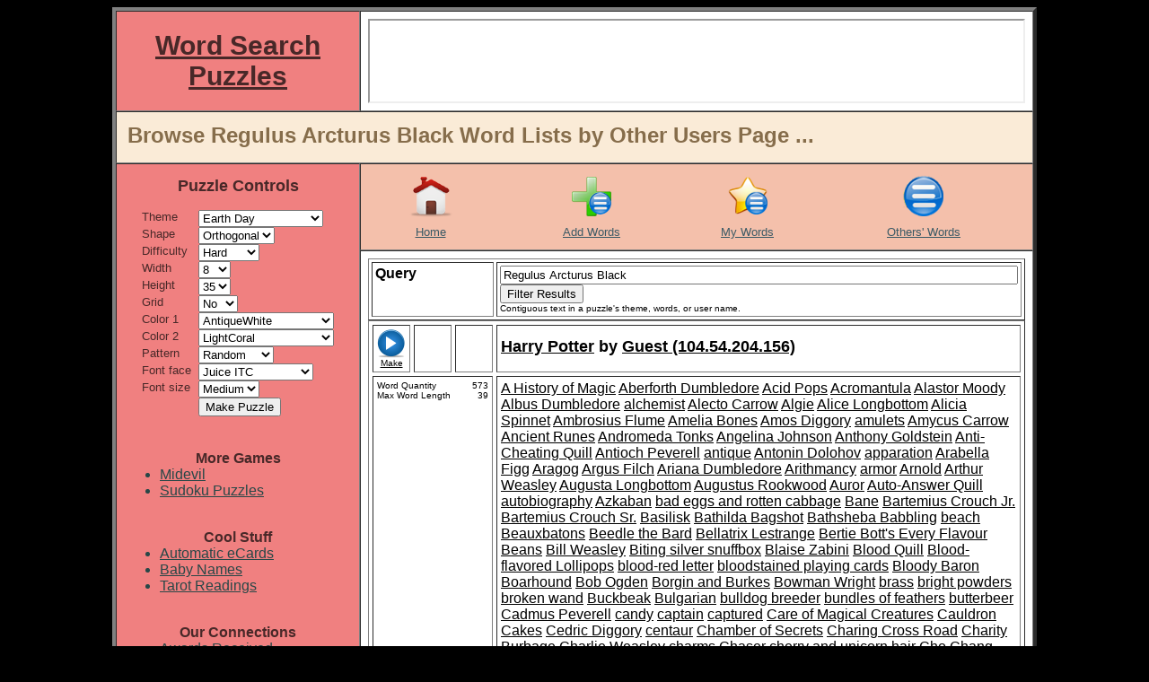

--- FILE ---
content_type: text/html
request_url: http://word-search-puzzles.merschat.com/word-list-browse.cgi?o=o&q=Regulus%20Arcturus%20Black
body_size: 106810
content:


<html>

 
 <head>
  
  <title>Word Search Puzzles - Browse Regulus Arcturus Black Word Lists by Other Users Page 1</title>
  <META NAME="description"   		content="Page 1 of Regulus Arcturus Black word search puzzle themes created by other users." lang="en-us"></META>
  <META NAME="keywords"      		content="Regulus Arcturus Black, browse, word list, theme, word, search, puzzles, page 1"></META>
  <META HTTP-EQUIV="content-language" 	content="en-us"></META>
  <META HTTP-EQUIV="pragma"           	content="no-cache"></META> 
  <META NAME="author"     		content="Merschat.com(TM)"></META>
  <META NAME="copyright"     		content="Merschat.com(TM).  All rights reserved."></META>
  <META NAME="distribution"  		content="global"></META>
  <META NAME="revisit-after" 		content="7 days"></META>
  <META NAME="robots"        		content="index, follow, noimageindex, noimageclick, all"></META>
  <meta http-equiv="PICS-Label" 	content='(PICS-1.1 "http://www.classify.org/safesurf/" L gen true for "http://word-serch-puzzles.merschat.com" r (SS~~000 1))'>
  <link rel="SHORTCUT ICON" 		href="graphics/icon.ico">
  <link rel="icon" 			type="image/x-icon"	href="graphics/logo.jpg" 			/>
  <link rel="stylesheet"		type="text/css"		href="style.css" 				/>

  <script language="JavaScript">

   function AdRefresh()
   {
    parent.frame_ad.location.reload()
   }

  </script>

 </head>

 

 <body alink="black" bgcolor="black" link="black" text="black" vlink="black">

  <table align=center bgcolor=white border=0 cellpadding=0 cellspacing=0 width=1010><!-- sized for 1024 wide (min.) screen & accounts for scroll bar but added 8 pixels -->
   <tr valign=top>
    <td>

     <table align=center bgcolor=white border=4 cellpadding=8 cellspacing=0 width=100%>

      <tr valign=center>
       <td align=center bgcolor="LightCoral" width=*><a href="http://word-search-puzzles.merschat.com" title="Word Search Puzzles Home Page"><font color="#482828" face="arial"><h1><b>Word Search Puzzles</b></h1></font></a></td>
       <td align=center bgcolor="white" width=728>
        <iframe align=center frameborder=1 width=728 height=90 name="frame_ad1" marginheight=0 marginwidth=0 src="frame_ad.cgi?w=728&h=90&c=I&k=119&q=1" scrolling="no"></iframe>
       </td>
      </tr>

      <tr>
       <td bgcolor="AntiqueWhite" colspan=2 height=32> 
        <table border=0 cellpadding=4 cellspacing=0 width=100%>
         <tr valign=center>
          <td width=*><font face="arial" color="#866D4B"><h2>Browse Regulus Arcturus Black Word Lists by Other Users Page ...</h2></td>
          <td width=100>
           <iframe src="//www.facebook.com/plugins/like.php?href=http%3A%2F%2Fword-search-puzzles.merschat.com&amp;send=false&amp;layout=button_count&amp;width=100&amp;show_faces=false&amp;action=like&amp;colorscheme=light&amp;font=arial&amp;height=21&amp;appId=385684351484343" scrolling="no" frameborder="0" style=" overflow:hidden; width:100px; height:21px;" allowTransparency="true"></iframe>
          </td>
          <td align=right width=32>

           <!-- AddThis Button BEGIN -->
           <div class="addthis_toolbox addthis_default_style addthis_32x32_style">
           <a class="addthis_button_compact"></a>
           </div>
           <script type="text/javascript">var addthis_config = {"data_track_addressbar":true};</script>
           <script type="text/javascript" src="http://s7.addthis.com/js/250/addthis_widget.js#pubid=supergrandma"></script>
           <!-- AddThis Button END -->

          </td>
         </tr>
        </table>
       </td>
      </tr>

      <tr valign=top>
       <td align=center bgcolor="LightCoral" rowspan=2>
        <table align=center border=0 cellpadding=0 cellspacing=0>

         <form action=puzzle-make.cgi method=post name="word-search-puzzles">
         <tr valign=top>
          <td colspan=3>
           <table align=center border=0 cellpadding=6 cellspacing=0 width=100%>
            <tr valign=top>
             <td align=center><font color="#482828" face="arial" size=4><b>Puzzle Controls</b></font></td>
            </tr>
           </table>
          </td>
         </tr>

         <tr><td colspan=3><img height=10 width=0></td></tr>

         <tr valign=top>
          <td><font color="#482828" face="arial" size=2>Theme</td>	
          <td></td>
          <td>
           <select name="WSPT_Key" onChange=AdRefresh()>


<option value="410"         > Cat Breeds<option value="1"         > Christmas<option value="412"         > Constellations<option value="408"         > Dog Breeds<option value="8" selected> Earth Day<option value="5"         > Easter<option value="2"         > Environment<option value="411"         > Flowers<option value="4"         > Halloween<option value="407"         > Horse Breeds<option value="18"         > Independence Day<option value="409"         > Lakes of Africa<option value="11"         > Memorial Day<option value="9"         > Mother's Day<option value="45"         > Naturally Pink<option value="16"         > New Year<option value="15"         > Saint Patrick's Day<option value="43"         > Tennis<option value="3"         > Thanksgiving<option value="6"         > Valentines Day<option value="28"         > Veterans Day<option value="239"         > Wetland Restoration

           </select> 
          </td>
         </tr>
         <tr valign=top>
          <td><font color="#482828" face="arial" size=2>Shape</td>	
          <td></td>
          <td>
           <select name="Pshp" onChange=AdRefresh()> 


<option value="Orthogonal" selected>		Orthogonal</option>

           </select>
          </td>
         </tr>
         <tr valign=top>
          <td><font color="#482828" face="arial" size=2>Difficulty</td>	
          <td width=8></td>
          <td>
           <select name="Pdif" onChange=AdRefresh()> 


<option value="Easy">			Easy</option><option value="Medium">			Medium</option><option value="Hard" selected>		Hard</option><option value="OMG">			OMG</option>
           </select>
          </td>
         </tr>
         <tr valign=top>
          <td><font color="#482828" face="arial" size=2>Width</td>	
          <td width=8></td>
          <td>
           <select name="PW" onChange=AdRefresh()> 

<option value=8 selected>	8</option><option value=9>		9</option><option value=10>		10</option><option value=11>		11</option><option value=12>		12</option><option value=13>		13</option><option value=14>		14</option><option value=15>		15</option><option value=16>		16</option><option value=17>		17</option><option value=18>		18</option><option value=19>		19</option><option value=20>		20</option>
           </select>
          </td>
         </tr>
         <tr valign=top>
          <td><font color="#482828" face="arial" size=2>Height</td>	
          <td></td>
          <td>
           <select name="PH" onChange=AdRefresh()> 

<option value=10>		10</option><option value=11>		11</option><option value=12>		12</option><option value=13>		13</option><option value=14>		14</option><option value=15>		15</option><option value=16>		16</option><option value=17>		17</option><option value=18>		18</option><option value=19>		19</option><option value=20>		20</option><option value=21>		21</option><option value=22>		22</option><option value=23>		23</option><option value=24>		24</option><option value=25>		25</option><option value=26>		26</option><option value=27>		27</option><option value=28>		28</option><option value=29>		29</option><option value=30>		30</option><option value=31>		31</option><option value=32>		32</option><option value=33>		33</option><option value=34>		34</option><option value=35 selected>	35</option><option value=36>		36</option><option value=37>		37</option><option value=38>		38</option><option value=39>		39</option><option value=40>		40</option>
           </select>
          </td>
         </tr>
         <tr valign=top>
          <td><font color="#482828" face="arial" size=2>Grid</td>	
          <td></td>
          <td>
           <select name="Grid" onChange=AdRefresh()> 
<option value="Yes">			Yes</option><option value="No" selected>		No</option>
           </select>
          </td>
         </tr>
         <tr valign=top>
          <td><font color="#482828" face="arial" size=2>Color 1</td>	
          <td></td>
          <td>
           <select name="CNB1" onChange=AdRefresh()> 
<option value="AliceBlue">				AliceBlue</option><option value="AntiqueWhite" selected>		AntiqueWhite</option><option value="Aqua">				Aqua</option><option value="Aquamarine">				Aquamarine</option><option value="Azure">				Azure</option><option value="Beige">				Beige</option><option value="Bisque">				Bisque</option><option value="Black">				Black</option><option value="BlanchedAlmond">				BlanchedAlmond</option><option value="Blue">				Blue</option><option value="BlueViolet">				BlueViolet</option><option value="Brown">				Brown</option><option value="BurlyWood">				BurlyWood</option><option value="CadetBlue">				CadetBlue</option><option value="Chartreuse">				Chartreuse</option><option value="Chocolate">				Chocolate</option><option value="Coral">				Coral</option><option value="CornflowerBlue">				CornflowerBlue</option><option value="Cornsilk">				Cornsilk</option><option value="Crimson">				Crimson</option><option value="DarkBlue">				DarkBlue</option><option value="DarkCyan">				DarkCyan</option><option value="DarkGoldenRod">				DarkGoldenRod</option><option value="DarkGray">				DarkGray</option><option value="DarkGreen">				DarkGreen</option><option value="DarkKhaki">				DarkKhaki</option><option value="DarkMagenta">				DarkMagenta</option><option value="DarkOliveGreen">				DarkOliveGreen</option><option value="DarkOrchid">				DarkOrchid</option><option value="DarkRed">				DarkRed</option><option value="DarkSalmon">				DarkSalmon</option><option value="DarkSeaGreen">				DarkSeaGreen</option><option value="DarkSlateBlue">				DarkSlateBlue</option><option value="DarkSlateGray">				DarkSlateGray</option><option value="DarkTurquoise">				DarkTurquoise</option><option value="DarkViolet">				DarkViolet</option><option value="Darkorange">				Darkorange</option><option value="DeepPink">				DeepPink</option><option value="DeepSkyBlue">				DeepSkyBlue</option><option value="DimGray">				DimGray</option><option value="DodgerBlue">				DodgerBlue</option><option value="FireBrick">				FireBrick</option><option value="FloralWhite">				FloralWhite</option><option value="ForestGreen">				ForestGreen</option><option value="Fuchsia">				Fuchsia</option><option value="Gainsboro">				Gainsboro</option><option value="GhostWhite">				GhostWhite</option><option value="Gold">				Gold</option><option value="GoldenRod">				GoldenRod</option><option value="Gray">				Gray</option><option value="Green">				Green</option><option value="GreenYellow">				GreenYellow</option><option value="HoneyDew">				HoneyDew</option><option value="HotPink">				HotPink</option><option value="IndianRed">				IndianRed</option><option value="Indigo">				Indigo</option><option value="Ivory">				Ivory</option><option value="Khaki">				Khaki</option><option value="Lavender">				Lavender</option><option value="LavenderBlush">				LavenderBlush</option><option value="LawnGreen">				LawnGreen</option><option value="LemonChiffon">				LemonChiffon</option><option value="LightBlue">				LightBlue</option><option value="LightCoral">				LightCoral</option><option value="LightCyan">				LightCyan</option><option value="LightGoldenRodYellow">				LightGoldenRodYellow</option><option value="LightGray">				LightGray</option><option value="LightGreen">				LightGreen</option><option value="LightPink">				LightPink</option><option value="LightSalmon">				LightSalmon</option><option value="LightSeaGreen">				LightSeaGreen</option><option value="LightSkyBlue">				LightSkyBlue</option><option value="LightSlateGray">				LightSlateGray</option><option value="LightSteelBlue">				LightSteelBlue</option><option value="LightYellow">				LightYellow</option><option value="Lime">				Lime</option><option value="LimeGreen">				LimeGreen</option><option value="Linen">				Linen</option><option value="Maroon">				Maroon</option><option value="MediumAquaMarine">				MediumAquaMarine</option><option value="MediumBlue">				MediumBlue</option><option value="MediumOrchid">				MediumOrchid</option><option value="MediumPurple">				MediumPurple</option><option value="MediumSeaGreen">				MediumSeaGreen</option><option value="MediumSlateBlue">				MediumSlateBlue</option><option value="MediumSpringGreen">				MediumSpringGreen</option><option value="MediumTurquoise">				MediumTurquoise</option><option value="MediumVioletRed">				MediumVioletRed</option><option value="MidnightBlue">				MidnightBlue</option><option value="MintCream">				MintCream</option><option value="MistyRose">				MistyRose</option><option value="Moccasin">				Moccasin</option><option value="NavajoWhite">				NavajoWhite</option><option value="Navy">				Navy</option><option value="OldLace">				OldLace</option><option value="Olive">				Olive</option><option value="OliveDrab">				OliveDrab</option><option value="Orange">				Orange</option><option value="OrangeRed">				OrangeRed</option><option value="Orchid">				Orchid</option><option value="PaleGoldenRod">				PaleGoldenRod</option><option value="PaleGreen">				PaleGreen</option><option value="PaleTurquoise">				PaleTurquoise</option><option value="PaleVioletRed">				PaleVioletRed</option><option value="PapayaWhip">				PapayaWhip</option><option value="PeachPuff">				PeachPuff</option><option value="Peru">				Peru</option><option value="Pink">				Pink</option><option value="Plum">				Plum</option><option value="PowderBlue">				PowderBlue</option><option value="Purple">				Purple</option><option value="Red">				Red</option><option value="RosyBrown">				RosyBrown</option><option value="RoyalBlue">				RoyalBlue</option><option value="SaddleBrown">				SaddleBrown</option><option value="Salmon">				Salmon</option><option value="SandyBrown">				SandyBrown</option><option value="SeaGreen">				SeaGreen</option><option value="SeaShell">				SeaShell</option><option value="Sienna">				Sienna</option><option value="Silver">				Silver</option><option value="SkyBlue">				SkyBlue</option><option value="SlateBlue">				SlateBlue</option><option value="SlateGray">				SlateGray</option><option value="Snow">				Snow</option><option value="SpringGreen">				SpringGreen</option><option value="SteelBlue">				SteelBlue</option><option value="Tan">				Tan</option><option value="Teal">				Teal</option><option value="Thistle">				Thistle</option><option value="Tomato">				Tomato</option><option value="Turquoise">				Turquoise</option><option value="Violet">				Violet</option><option value="Wheat">				Wheat</option><option value="White">				White</option><option value="WhiteSmoke">				WhiteSmoke</option><option value="Yellow">				Yellow</option><option value="YellowGreen">				YellowGreen</option>
           </select>
          </td>
         </tr>
         <tr valign=top>
          <td><font color="#482828" face="arial" size=2>Color 2</td>	
          <td></td>
          <td>
           <select name="CNB2" onChange=AdRefresh()> 
<option value="AliceBlue">				AliceBlue</option><option value="AntiqueWhite">				AntiqueWhite</option><option value="Aqua">				Aqua</option><option value="Aquamarine">				Aquamarine</option><option value="Azure">				Azure</option><option value="Beige">				Beige</option><option value="Bisque">				Bisque</option><option value="Black">				Black</option><option value="BlanchedAlmond">				BlanchedAlmond</option><option value="Blue">				Blue</option><option value="BlueViolet">				BlueViolet</option><option value="Brown">				Brown</option><option value="BurlyWood">				BurlyWood</option><option value="CadetBlue">				CadetBlue</option><option value="Chartreuse">				Chartreuse</option><option value="Chocolate">				Chocolate</option><option value="Coral">				Coral</option><option value="CornflowerBlue">				CornflowerBlue</option><option value="Cornsilk">				Cornsilk</option><option value="Crimson">				Crimson</option><option value="DarkBlue">				DarkBlue</option><option value="DarkCyan">				DarkCyan</option><option value="DarkGoldenRod">				DarkGoldenRod</option><option value="DarkGray">				DarkGray</option><option value="DarkGreen">				DarkGreen</option><option value="DarkKhaki">				DarkKhaki</option><option value="DarkMagenta">				DarkMagenta</option><option value="DarkOliveGreen">				DarkOliveGreen</option><option value="DarkOrchid">				DarkOrchid</option><option value="DarkRed">				DarkRed</option><option value="DarkSalmon">				DarkSalmon</option><option value="DarkSeaGreen">				DarkSeaGreen</option><option value="DarkSlateBlue">				DarkSlateBlue</option><option value="DarkSlateGray">				DarkSlateGray</option><option value="DarkTurquoise">				DarkTurquoise</option><option value="DarkViolet">				DarkViolet</option><option value="Darkorange">				Darkorange</option><option value="DeepPink">				DeepPink</option><option value="DeepSkyBlue">				DeepSkyBlue</option><option value="DimGray">				DimGray</option><option value="DodgerBlue">				DodgerBlue</option><option value="FireBrick">				FireBrick</option><option value="FloralWhite">				FloralWhite</option><option value="ForestGreen">				ForestGreen</option><option value="Fuchsia">				Fuchsia</option><option value="Gainsboro">				Gainsboro</option><option value="GhostWhite">				GhostWhite</option><option value="Gold">				Gold</option><option value="GoldenRod">				GoldenRod</option><option value="Gray">				Gray</option><option value="Green">				Green</option><option value="GreenYellow">				GreenYellow</option><option value="HoneyDew">				HoneyDew</option><option value="HotPink">				HotPink</option><option value="IndianRed">				IndianRed</option><option value="Indigo">				Indigo</option><option value="Ivory">				Ivory</option><option value="Khaki">				Khaki</option><option value="Lavender">				Lavender</option><option value="LavenderBlush">				LavenderBlush</option><option value="LawnGreen">				LawnGreen</option><option value="LemonChiffon">				LemonChiffon</option><option value="LightBlue">				LightBlue</option><option value="LightCoral" selected>		LightCoral</option><option value="LightCyan">				LightCyan</option><option value="LightGoldenRodYellow">				LightGoldenRodYellow</option><option value="LightGray">				LightGray</option><option value="LightGreen">				LightGreen</option><option value="LightPink">				LightPink</option><option value="LightSalmon">				LightSalmon</option><option value="LightSeaGreen">				LightSeaGreen</option><option value="LightSkyBlue">				LightSkyBlue</option><option value="LightSlateGray">				LightSlateGray</option><option value="LightSteelBlue">				LightSteelBlue</option><option value="LightYellow">				LightYellow</option><option value="Lime">				Lime</option><option value="LimeGreen">				LimeGreen</option><option value="Linen">				Linen</option><option value="Maroon">				Maroon</option><option value="MediumAquaMarine">				MediumAquaMarine</option><option value="MediumBlue">				MediumBlue</option><option value="MediumOrchid">				MediumOrchid</option><option value="MediumPurple">				MediumPurple</option><option value="MediumSeaGreen">				MediumSeaGreen</option><option value="MediumSlateBlue">				MediumSlateBlue</option><option value="MediumSpringGreen">				MediumSpringGreen</option><option value="MediumTurquoise">				MediumTurquoise</option><option value="MediumVioletRed">				MediumVioletRed</option><option value="MidnightBlue">				MidnightBlue</option><option value="MintCream">				MintCream</option><option value="MistyRose">				MistyRose</option><option value="Moccasin">				Moccasin</option><option value="NavajoWhite">				NavajoWhite</option><option value="Navy">				Navy</option><option value="OldLace">				OldLace</option><option value="Olive">				Olive</option><option value="OliveDrab">				OliveDrab</option><option value="Orange">				Orange</option><option value="OrangeRed">				OrangeRed</option><option value="Orchid">				Orchid</option><option value="PaleGoldenRod">				PaleGoldenRod</option><option value="PaleGreen">				PaleGreen</option><option value="PaleTurquoise">				PaleTurquoise</option><option value="PaleVioletRed">				PaleVioletRed</option><option value="PapayaWhip">				PapayaWhip</option><option value="PeachPuff">				PeachPuff</option><option value="Peru">				Peru</option><option value="Pink">				Pink</option><option value="Plum">				Plum</option><option value="PowderBlue">				PowderBlue</option><option value="Purple">				Purple</option><option value="Red">				Red</option><option value="RosyBrown">				RosyBrown</option><option value="RoyalBlue">				RoyalBlue</option><option value="SaddleBrown">				SaddleBrown</option><option value="Salmon">				Salmon</option><option value="SandyBrown">				SandyBrown</option><option value="SeaGreen">				SeaGreen</option><option value="SeaShell">				SeaShell</option><option value="Sienna">				Sienna</option><option value="Silver">				Silver</option><option value="SkyBlue">				SkyBlue</option><option value="SlateBlue">				SlateBlue</option><option value="SlateGray">				SlateGray</option><option value="Snow">				Snow</option><option value="SpringGreen">				SpringGreen</option><option value="SteelBlue">				SteelBlue</option><option value="Tan">				Tan</option><option value="Teal">				Teal</option><option value="Thistle">				Thistle</option><option value="Tomato">				Tomato</option><option value="Turquoise">				Turquoise</option><option value="Violet">				Violet</option><option value="Wheat">				Wheat</option><option value="White">				White</option><option value="WhiteSmoke">				WhiteSmoke</option><option value="Yellow">				Yellow</option><option value="YellowGreen">				YellowGreen</option>
           </select>
          </td>
         </tr>
         <tr valign=top>
          <td><font color="#482828" face="arial" size=2>Pattern</td>	
          <td></td>
          <td>
           <select name="PCP" onChange=AdRefresh()> 
<option value="Checkered">			Checkered</option><option value="Columns">			Columns</option><option value="Rows">			Rows</option><option value="Random" selected>		Random</option>
           </select>
          </td>
         </tr>
         <tr valign=top>
          <td><font color="#482828" face="arial" size=2>Font face</td>	
          <td></td>
          <td>
           <select name="PFF" onChange=AdRefresh()> 

<option value="Alba">			Alba</option><option value="Alba Super">			Alba Super</option><option value="Amienne">			Amienne</option><option value="Arial">			Arial</option><option value="Arial Black">			Arial Black</option><option value="Arnprior">			Arnprior</option><option value="Australian Sunrise">			Australian Sunrise</option><option value="Batang">			Batang</option><option value="Berylium">			Berylium</option><option value="Book Antiqua">			Book Antiqua</option><option value="Boopee">			Boopee</option><option value="Calibri">			Calibri</option><option value="Cambria">			Cambria</option><option value="Candara">			Candara</option><option value="Castellar">			Castellar</option><option value="Catriel">			Catriel</option><option value="Centaur">			Centaur</option><option value="Chiller">			Chiller</option><option value="Comic Sans MS">			Comic Sans MS</option><option value="Constantia">			Constantia</option><option value="Corbel">			Corbel</option><option value="Croobie">			Croobie</option><option value="Elephant">			Elephant</option><option value="Fat">			Fat</option><option value="Forte">			Forte</option><option value="Freestyle Script">			Freestyle Script</option><option value="Freshbot">			Freshbot</option><option value="Frosty">			Frosty</option><option value="Futura Hv">			Futura Hv</option><option value="Georgia">			Georgia</option><option value="Haettenschweiler">			Haettenschweiler</option><option value="Harrington">			Harrington</option><option value="Heavy Heap">			Heavy Heap</option><option value="Hurry Up">			Hurry Up</option><option value="Huxtable">			Huxtable</option><option value="Impact">			Impact</option><option value="Informal Roman">			Informal Roman</option><option value="Jokerman">			Jokerman</option><option value="Jokewood">			Jokewood</option><option value="Juice ITC" selected>		Juice ITC</option><option value="Kartika">			Kartika</option><option value="Kredit">			Kredit</option><option value="Kristen ITC">			Kristen ITC</option><option value="Latha">			Latha</option><option value="Ligurino">			Ligurino</option><option value="Magneto">			Magneto</option><option value="Mangal">			Mangal</option><option value="Marlett">			Marlett</option><option value="Matisse ITC">			Matisse ITC</option><option value="Mistral">			Mistral</option><option value="Mufferaw">			Mufferaw</option><option value="Occidental">			Occidental</option><option value="Onyx">			Onyx</option><option value="Papyrus">			Papyrus</option><option value="Pepita MT">			Pepita MT</option><option value="Perpetua">			Perpetua</option><option value="Playbill">			Playbill</option><option value="Poornut">			Poornut</option><option value="Poor Richard">			Poor Richard</option><option value="Porky's">			Porky's</option><option value="Pupcat">			Pupcat</option><option value="Raavi">			Raavi</option><option value="Ravie">			Ravie</option><option value="Script MT Bold">			Script MT Bold</option><option value="Shruti">			Shruti</option><option value="Slyfaen">			Slyfaen</option><option value="Stereofidelic">			Stereofidelic</option><option value="Sybil Green">			Sybil Green</option><option value="Tahoma">			Tahoma</option><option value="Teen">			Teen</option><option value="Tunga">			Tunga</option><option value="Times">			Times</option><option value="Verdana">			Verdana</option><option value="Vladimir Script">			Vladimir Script</option><option value="Vrinda">			Vrinda</option>
           </select>
          </td>
         </tr>

         <tr valign=top>
          <td><font color="#482828" face="arial" size=2>Font size</td>	
          <td></td>
          <td>
           <select name="PFS" onChange=AdRefresh()> 

<option value="Tiny">			Tiny</option><option value="Small">			Small</option><option value="Medium" selected>		Medium</option><option value="Large">			Large</option><option value="OMG">			OMG</option>
           </select>
          </td>
         </tr>





         <tr valign=top>
          <td></td>	
          <td></td>
          <td>
           <input type=submit value="Make Puzzle">
          </td>
         </tr>
         </form>

         <tr><td colspan=3><img height=20 width=0></td></tr>


        </table>

        <br>

        <table align=center border=0 cellpadding=0 cellspacing=0 width=100%>
         <tr valign=top><td align=center><font color="#482828" face="arial" size=3><b>More Games</b></font></td></tr>
         <tr valign=top>
          <td><font color="#284747" face="arial">
           <ul>
            <li><a href="http://midevil.merschat.com" 		target="midevil"	title="Free game of mystical action adventure."><font color="#284747" face="arial">Midevil</font></a></li>
            <li><a href="http://sudoku-puzzles.merschat.com" 	target="sudoku"		title="Unlimited free sudoku puzzles."><font color="#284747" face="arial">Sudoku Puzzles</font></a></li>
           </ul>
          </td>
         </tr>
        </table>

        <BR>

        <table align=center border=0 cellpadding=0 cellspacing=0 width=100%>
         <tr valign=top><td align=center><font color="#482828" face="arial" size=3><b>Cool Stuff</b></font></td></tr>
         <tr valign=top>
          <td><font color="#284747" face="arial">
           <ul>
            <li><a href="http://ecards.merschat.com" 		target="ecards"		title="Never forget important dates again."><font color="#284747" face="arial">Automatic eCards</font></a></li>
            <li><a href="http://babynames.merschat.com" 	target="baby-names"	title="Who's your baby?"><font color="#284747" face="arial">Baby Names</font></a></li>
            <li><a href="http://tarot.merschat.com" 		target="tarot"		title="Free tarot card readings."><font color="#284747" face="arial">Tarot Readings</font></a></li>
           </ul>
          </td>
         </tr>
        </table>

        <BR>

        <table align=center border=0 cellpadding=0 cellspacing=0 width=100%>
         <tr valign=top><td align=center><font color="#482828" face="arial" size=3><b>Our Connections</b></font></td></tr>
         <tr valign=top>
          <td><font color="#284747" face="arial">
           <ul>
            <li><a href="awards-received.cgi"						title="Check out our trophy case."><font color="#284747" face="arial">Awards Received</font></a></li>
            <li><a href="puzzle-links.cgi"						title="Looking for puzzle resources?"><font color="#284747" face="arial">Links</font></a></li>
            <li><a href="toplists.cgi" 							title="Word search puzzle top lists."><font color="#284747" face="arial">Top Lists</font></a></li>
            <li><a href="webrings.cgi" 							title="Word search puzzle web rings."><font color="#284747" face="arial">Webrings</font></a></li>
           </ul>
          </td>
         </tr>
        </table>

        <BR>

<!-- 12/28/23 THIS SITE FOR TEACHERS LINK IS BROKEN

        <table align=center border=0 cellpadding=0 cellspacing=0 width=100%>
         <tr valign=top><td align=center><font color="#482828" face="arial" size=3><b>Other Resources</b></font></td></tr>
         <tr valign=top>
          <td align=center><font color="#284747" face="arial">
           <BR><a href="http://www.sitesforteachers.com/cgi-bin/in.cgi?id=wspuzzle" target=_blank><img src="http://www.sitesforteachers.com/images/sft_approved_banners/sft_logo_large.gif" alt="sitesforteachers.com" border="0" width=150></a>
          </td>
         </tr>
        </table>
-->

        <BR>

        <table align=center border=0 cellpadding=0 cellspacing=0 width=100%>
         <tr valign=top><td align=center><font color="#482828" face="arial" size=3><b>Puzzle Sponsors</b></font></td></tr>
         <tr valign=top>
          <td align=center><font color="#284747" face="arial">
           <br><iframe align=center frameborder=1 width=250 height=250 name="frame_ad2" marginheight=0 marginwidth=0 src="frame_ad.cgi?w=250&h=250&c=I&k=119&q=1" scrolling="no"></iframe>
           <br>
           <br><iframe align=center frameborder=1 width=250 height=250 name="frame_ad3" marginheight=0 marginwidth=0 src="frame_ad.cgi?w=250&h=250&c=I&k=119&q=1" scrolling="no"></iframe>
          </td>
         </tr>
        </table>

       </td>
       <td bgcolor="#F4C0AB" height=32>

        <table border=0 cellpadding=4 cellspacing=0 width=100%>
         <tr valign=top>
          <td align=center><a href="http://word-search-puzzles.merschat.com" 	title="Word Search Puzzle Home"><img border=0 width=48 height=48 src="graphics/home.png" alt="Word Search Puzzle Home"></a></td>
          <td align=center></td>
          <td align=center><a href="word-list-manage.cgi" 			title="Add a Word List"><img border=0 width=48 height=48 src="graphics/add-list.png" alt="Add a Word List"></a></td>
          <td align=center><a href="word-list-browse.cgi?o=m" 			title="My Word Lists"><img border=0 width=48 height=48 src="graphics/my-word-lists.png" alt="My Word Lists"></a></td>
          <td align=center><a href="word-list-browse.cgi?o=o" 			title="Others' Word Lists"><img border=0 width=48 height=48 src="graphics/other-word-lists.png" alt="Others' Word Lists"></a></td>
         </tr>
         <tr valign=top>
          <td align=center><a href="http://word-search-puzzles.merschat.com" 	title="Word Search Puzzle Home"><font color="#3A5965" face="arial" size=2>Home</a></td>
          <td align=center></td>
          <td align=center><a href="word-list-manage.cgi" 			title="Add a Word List"><font color="#3A5965" face="arial" size=2>Add Words</a></td>
          <td align=center><a href="word-list-browse.cgi?o=m" 			title="My Word Lists"><font color="#3A5965" face="arial" size=2>My Words</a></td>
          <td align=center><a href="word-list-browse.cgi?o=o" 			title="Others' Word Lists"><font color="#3A5965" face="arial" size=2>Others' Words</a></td>
         </tr>
        </table>

       </td>
      </tr>
      
      <tr valign=top>
       <td align=center bgcolor="white">
        <table border=0 cellpadding=8 cellspacing=0 width=100%>
         <font face="arial">




        <table align=center bgcolor="" border=1 cellpadding=3 cellspacing=3 width=100%>
        
        <form action=word-list-browse.cgi>
         <tr valign=top>
          <td width=128>
           <font face="arial">
           <a title="Contiguous text in a puzzle's theme, words, or user name."><font size=3><b>Query</b></a>  
          </td>
          <td width=*>
           <font face="arial">
           <input type=hidden name=o value="o">
           <input type=text name="q" size="70" maxlength="30" value="Regulus Arcturus Black">
           <input type=submit value="Filter Results">
           
           <font size=1><br>Contiguous text in a puzzle's theme, words, or user name.
          </td>
         </tr>
        </form>
        </table>

        



 <table border=1 cellpadding=4 cellspacing=4 width=100%>
  <tr valign=center>
   <td align=center width=32><font face="arial"><a href="puzzle-make.cgi?WSPT_Key=601" title="Make Harry Potter Word Search Puzzle"><img border=0 width=32 height=32 src="graphics/make-puzzle.png" alt="Make Puzzle"><font size=1>Make</font></a></td>
   <td align=center width=32></td>
   <td align=center width=32>
   <!-- <a href="" title="Copy Word List">						<img border=0 width=32 height=32 src="graphics/copy-word-list.png" alt="Copy Word List"></a> -->
   </td>
   <td width=*><font face="arial">
    <h3>
     <a href="word-list-browse.cgi?o=o&q=Harry Potter" title="Find other word lists containing Harry Potter">Harry Potter</a> by 


<a href="word-list-browse.cgi?o=o&q=104.54.204.156"    title="Find other lists by this author">Guest (104.54.204.156)</a>

    </h3>
   </td>
  </tr>
  <tr valign=top>
   <td colspan=3>
    <table border=0 cellpadding=0 cellspacing=0 width=100%>
     <tr valign=top><td><font face="arial" size=1>Word Quantity</td>	<td align=right><font face="arial" size=1>573</td></tr>
     <tr valign=top><td><font face="arial" size=1>Max Word Length</td>	<td align=right><font face="arial" size=1>39</td></tr>
    </table>
   </td>
   <td>
    <font face="arial">


<a href="word-list-browse.cgi?o=o&q=A History of Magic" title="Browse word lists containing A History of Magic">A History of Magic</a> <a href="word-list-browse.cgi?o=o&q=Aberforth Dumbledore" title="Browse word lists containing Aberforth Dumbledore">Aberforth Dumbledore</a> <a href="word-list-browse.cgi?o=o&q=Acid Pops" title="Browse word lists containing Acid Pops">Acid Pops</a> <a href="word-list-browse.cgi?o=o&q=Acromantula" title="Browse word lists containing Acromantula">Acromantula</a> <a href="word-list-browse.cgi?o=o&q=Alastor Moody" title="Browse word lists containing Alastor Moody">Alastor Moody</a> <a href="word-list-browse.cgi?o=o&q=Albus Dumbledore" title="Browse word lists containing Albus Dumbledore">Albus Dumbledore</a> <a href="word-list-browse.cgi?o=o&q=alchemist" title="Browse word lists containing alchemist">alchemist</a> <a href="word-list-browse.cgi?o=o&q=Alecto Carrow" title="Browse word lists containing Alecto Carrow">Alecto Carrow</a> <a href="word-list-browse.cgi?o=o&q=Algie" title="Browse word lists containing Algie">Algie</a> <a href="word-list-browse.cgi?o=o&q=Alice Longbottom" title="Browse word lists containing Alice Longbottom">Alice Longbottom</a> <a href="word-list-browse.cgi?o=o&q=Alicia Spinnet" title="Browse word lists containing Alicia Spinnet">Alicia Spinnet</a> <a href="word-list-browse.cgi?o=o&q=Ambrosius Flume" title="Browse word lists containing Ambrosius Flume">Ambrosius Flume</a> <a href="word-list-browse.cgi?o=o&q=Amelia Bones" title="Browse word lists containing Amelia Bones">Amelia Bones</a> <a href="word-list-browse.cgi?o=o&q=Amos Diggory" title="Browse word lists containing Amos Diggory">Amos Diggory</a> <a href="word-list-browse.cgi?o=o&q=amulets" title="Browse word lists containing amulets">amulets</a> <a href="word-list-browse.cgi?o=o&q=Amycus Carrow" title="Browse word lists containing Amycus Carrow">Amycus Carrow</a> <a href="word-list-browse.cgi?o=o&q=Ancient Runes" title="Browse word lists containing Ancient Runes">Ancient Runes</a> <a href="word-list-browse.cgi?o=o&q=Andromeda Tonks" title="Browse word lists containing Andromeda Tonks">Andromeda Tonks</a> <a href="word-list-browse.cgi?o=o&q=Angelina Johnson" title="Browse word lists containing Angelina Johnson">Angelina Johnson</a> <a href="word-list-browse.cgi?o=o&q=Anthony Goldstein" title="Browse word lists containing Anthony Goldstein">Anthony Goldstein</a> <a href="word-list-browse.cgi?o=o&q=Anti-Cheating Quill" title="Browse word lists containing Anti-Cheating Quill">Anti-Cheating Quill</a> <a href="word-list-browse.cgi?o=o&q=Antioch Peverell" title="Browse word lists containing Antioch Peverell">Antioch Peverell</a> <a href="word-list-browse.cgi?o=o&q=antique" title="Browse word lists containing antique">antique</a> <a href="word-list-browse.cgi?o=o&q=Antonin Dolohov" title="Browse word lists containing Antonin Dolohov">Antonin Dolohov</a> <a href="word-list-browse.cgi?o=o&q=apparation" title="Browse word lists containing apparation">apparation</a> <a href="word-list-browse.cgi?o=o&q=Arabella Figg" title="Browse word lists containing Arabella Figg">Arabella Figg</a> <a href="word-list-browse.cgi?o=o&q=Aragog" title="Browse word lists containing Aragog">Aragog</a> <a href="word-list-browse.cgi?o=o&q=Argus Filch" title="Browse word lists containing Argus Filch">Argus Filch</a> <a href="word-list-browse.cgi?o=o&q=Ariana Dumbledore" title="Browse word lists containing Ariana Dumbledore">Ariana Dumbledore</a> <a href="word-list-browse.cgi?o=o&q=Arithmancy" title="Browse word lists containing Arithmancy">Arithmancy</a> <a href="word-list-browse.cgi?o=o&q=armor" title="Browse word lists containing armor">armor</a> <a href="word-list-browse.cgi?o=o&q=Arnold" title="Browse word lists containing Arnold">Arnold</a> <a href="word-list-browse.cgi?o=o&q=Arthur Weasley" title="Browse word lists containing Arthur Weasley">Arthur Weasley</a> <a href="word-list-browse.cgi?o=o&q=Augusta Longbottom" title="Browse word lists containing Augusta Longbottom">Augusta Longbottom</a> <a href="word-list-browse.cgi?o=o&q=Augustus Rookwood" title="Browse word lists containing Augustus Rookwood">Augustus Rookwood</a> <a href="word-list-browse.cgi?o=o&q=Auror" title="Browse word lists containing Auror">Auror</a> <a href="word-list-browse.cgi?o=o&q=Auto-Answer Quill" title="Browse word lists containing Auto-Answer Quill">Auto-Answer Quill</a> <a href="word-list-browse.cgi?o=o&q=autobiography" title="Browse word lists containing autobiography">autobiography</a> <a href="word-list-browse.cgi?o=o&q=Azkaban" title="Browse word lists containing Azkaban">Azkaban</a> <a href="word-list-browse.cgi?o=o&q=bad eggs and rotten cabbage" title="Browse word lists containing bad eggs and rotten cabbage">bad eggs and rotten cabbage</a> <a href="word-list-browse.cgi?o=o&q=Bane" title="Browse word lists containing Bane">Bane</a> <a href="word-list-browse.cgi?o=o&q=Bartemius Crouch Jr." title="Browse word lists containing Bartemius Crouch Jr.">Bartemius Crouch Jr.</a> <a href="word-list-browse.cgi?o=o&q=Bartemius Crouch Sr." title="Browse word lists containing Bartemius Crouch Sr.">Bartemius Crouch Sr.</a> <a href="word-list-browse.cgi?o=o&q=Basilisk" title="Browse word lists containing Basilisk">Basilisk</a> <a href="word-list-browse.cgi?o=o&q=Bathilda Bagshot" title="Browse word lists containing Bathilda Bagshot">Bathilda Bagshot</a> <a href="word-list-browse.cgi?o=o&q=Bathsheba Babbling" title="Browse word lists containing Bathsheba Babbling">Bathsheba Babbling</a> <a href="word-list-browse.cgi?o=o&q=beach" title="Browse word lists containing beach">beach</a> <a href="word-list-browse.cgi?o=o&q=Beauxbatons" title="Browse word lists containing Beauxbatons">Beauxbatons</a> <a href="word-list-browse.cgi?o=o&q=Beedle the Bard" title="Browse word lists containing Beedle the Bard">Beedle the Bard</a> <a href="word-list-browse.cgi?o=o&q=Bellatrix Lestrange" title="Browse word lists containing Bellatrix Lestrange">Bellatrix Lestrange</a> <a href="word-list-browse.cgi?o=o&q=Bertie Bott's Every Flavour Beans" title="Browse word lists containing Bertie Bott's Every Flavour Beans">Bertie Bott's Every Flavour Beans</a> <a href="word-list-browse.cgi?o=o&q=Bill Weasley" title="Browse word lists containing Bill Weasley">Bill Weasley</a> <a href="word-list-browse.cgi?o=o&q=Biting silver snuffbox" title="Browse word lists containing Biting silver snuffbox">Biting silver snuffbox</a> <a href="word-list-browse.cgi?o=o&q=Blaise Zabini" title="Browse word lists containing Blaise Zabini">Blaise Zabini</a> <a href="word-list-browse.cgi?o=o&q=Blood Quill" title="Browse word lists containing Blood Quill">Blood Quill</a> <a href="word-list-browse.cgi?o=o&q=Blood-flavored Lollipops" title="Browse word lists containing Blood-flavored Lollipops">Blood-flavored Lollipops</a> <a href="word-list-browse.cgi?o=o&q=blood-red letter" title="Browse word lists containing blood-red letter">blood-red letter</a> <a href="word-list-browse.cgi?o=o&q=bloodstained playing cards" title="Browse word lists containing bloodstained playing cards">bloodstained playing cards</a> <a href="word-list-browse.cgi?o=o&q=Bloody Baron" title="Browse word lists containing Bloody Baron">Bloody Baron</a> <a href="word-list-browse.cgi?o=o&q=Boarhound" title="Browse word lists containing Boarhound">Boarhound</a> <a href="word-list-browse.cgi?o=o&q=Bob Ogden" title="Browse word lists containing Bob Ogden">Bob Ogden</a> <a href="word-list-browse.cgi?o=o&q=Borgin and Burkes" title="Browse word lists containing Borgin and Burkes">Borgin and Burkes</a> <a href="word-list-browse.cgi?o=o&q=Bowman Wright" title="Browse word lists containing Bowman Wright">Bowman Wright</a> <a href="word-list-browse.cgi?o=o&q=brass" title="Browse word lists containing brass">brass</a> <a href="word-list-browse.cgi?o=o&q=bright powders" title="Browse word lists containing bright powders">bright powders</a> <a href="word-list-browse.cgi?o=o&q=broken wand" title="Browse word lists containing broken wand">broken wand</a> <a href="word-list-browse.cgi?o=o&q=Buckbeak" title="Browse word lists containing Buckbeak">Buckbeak</a> <a href="word-list-browse.cgi?o=o&q=Bulgarian" title="Browse word lists containing Bulgarian">Bulgarian</a> <a href="word-list-browse.cgi?o=o&q=bulldog breeder" title="Browse word lists containing bulldog breeder">bulldog breeder</a> <a href="word-list-browse.cgi?o=o&q=bundles of feathers" title="Browse word lists containing bundles of feathers">bundles of feathers</a> <a href="word-list-browse.cgi?o=o&q=butterbeer" title="Browse word lists containing butterbeer">butterbeer</a> <a href="word-list-browse.cgi?o=o&q=Cadmus Peverell" title="Browse word lists containing Cadmus Peverell">Cadmus Peverell</a> <a href="word-list-browse.cgi?o=o&q=candy" title="Browse word lists containing candy">candy</a> <a href="word-list-browse.cgi?o=o&q=captain" title="Browse word lists containing captain">captain</a> <a href="word-list-browse.cgi?o=o&q=captured" title="Browse word lists containing captured">captured</a> <a href="word-list-browse.cgi?o=o&q=Care of Magical Creatures" title="Browse word lists containing Care of Magical Creatures">Care of Magical Creatures</a> <a href="word-list-browse.cgi?o=o&q=Cauldron Cakes" title="Browse word lists containing Cauldron Cakes">Cauldron Cakes</a> <a href="word-list-browse.cgi?o=o&q=Cedric Diggory" title="Browse word lists containing Cedric Diggory">Cedric Diggory</a> <a href="word-list-browse.cgi?o=o&q=centaur" title="Browse word lists containing centaur">centaur</a> <a href="word-list-browse.cgi?o=o&q=Chamber of Secrets" title="Browse word lists containing Chamber of Secrets">Chamber of Secrets</a> <a href="word-list-browse.cgi?o=o&q=Charing Cross Road" title="Browse word lists containing Charing Cross Road">Charing Cross Road</a> <a href="word-list-browse.cgi?o=o&q=Charity Burbage" title="Browse word lists containing Charity Burbage">Charity Burbage</a> <a href="word-list-browse.cgi?o=o&q=Charlie Weasley" title="Browse word lists containing Charlie Weasley">Charlie Weasley</a> <a href="word-list-browse.cgi?o=o&q=charms" title="Browse word lists containing charms">charms</a> <a href="word-list-browse.cgi?o=o&q=Chaser" title="Browse word lists containing Chaser">Chaser</a> <a href="word-list-browse.cgi?o=o&q=cherry and unicorn hair" title="Browse word lists containing cherry and unicorn hair">cherry and unicorn hair</a> <a href="word-list-browse.cgi?o=o&q=Cho Chang" title="Browse word lists containing Cho Chang">Cho Chang</a> <a href="word-list-browse.cgi?o=o&q=Chocoballs" title="Browse word lists containing Chocoballs">Chocoballs</a> <a href="word-list-browse.cgi?o=o&q=chocolate" title="Browse word lists containing chocolate">chocolate</a> <a href="word-list-browse.cgi?o=o&q=Chocolate Cauldrons" title="Browse word lists containing Chocolate Cauldrons">Chocolate Cauldrons</a> <a href="word-list-browse.cgi?o=o&q=Chocolate Frogs" title="Browse word lists containing Chocolate Frogs">Chocolate Frogs</a> <a href="word-list-browse.cgi?o=o&q=Chudley Cannons robes" title="Browse word lists containing Chudley Cannons robes">Chudley Cannons robes</a> <a href="word-list-browse.cgi?o=o&q=Cockroach Clusters" title="Browse word lists containing Cockroach Clusters">Cockroach Clusters</a> <a href="word-list-browse.cgi?o=o&q=coconut ice" title="Browse word lists containing coconut ice">coconut ice</a> <a href="word-list-browse.cgi?o=o&q=Cokeworth" title="Browse word lists containing Cokeworth">Cokeworth</a> <a href="word-list-browse.cgi?o=o&q=Colin Creevey" title="Browse word lists containing Colin Creevey">Colin Creevey</a> <a href="word-list-browse.cgi?o=o&q=collapsible" title="Browse word lists containing collapsible">collapsible</a> <a href="word-list-browse.cgi?o=o&q=collector" title="Browse word lists containing collector">collector</a> <a href="word-list-browse.cgi?o=o&q=conductor" title="Browse word lists containing conductor">conductor</a> <a href="word-list-browse.cgi?o=o&q=confectionery" title="Browse word lists containing confectionery">confectionery</a> <a href="word-list-browse.cgi?o=o&q=copper" title="Browse word lists containing copper">copper</a> <a href="word-list-browse.cgi?o=o&q=Cormac McLaggen" title="Browse word lists containing Cormac McLaggen">Cormac McLaggen</a> <a href="word-list-browse.cgi?o=o&q=Cornelius Fudge" title="Browse word lists containing Cornelius Fudge">Cornelius Fudge</a> <a href="word-list-browse.cgi?o=o&q=crimes" title="Browse word lists containing crimes">crimes</a> <a href="word-list-browse.cgi?o=o&q=Crookshanks" title="Browse word lists containing Crookshanks">Crookshanks</a> <a href="word-list-browse.cgi?o=o&q=crystallized pineapple" title="Browse word lists containing crystallized pineapple">crystallized pineapple</a> <a href="word-list-browse.cgi?o=o&q=cursed" title="Browse word lists containing cursed">cursed</a> <a href="word-list-browse.cgi?o=o&q=Cuthbert Binns" title="Browse word lists containing Cuthbert Binns">Cuthbert Binns</a> <a href="word-list-browse.cgi?o=o&q=Daily Prophet" title="Browse word lists containing Daily Prophet">Daily Prophet</a> <a href="word-list-browse.cgi?o=o&q=Daisy Dodderidge" title="Browse word lists containing Daisy Dodderidge">Daisy Dodderidge</a> <a href="word-list-browse.cgi?o=o&q=dark magic protection" title="Browse word lists containing dark magic protection">dark magic protection</a> <a href="word-list-browse.cgi?o=o&q=Dark Mark" title="Browse word lists containing Dark Mark">Dark Mark</a> <a href="word-list-browse.cgi?o=o&q=dark wizard" title="Browse word lists containing dark wizard">dark wizard</a> <a href="word-list-browse.cgi?o=o&q=Dean Thomas" title="Browse word lists containing Dean Thomas">Dean Thomas</a> <a href="word-list-browse.cgi?o=o&q=death" title="Browse word lists containing death">death</a> <a href="word-list-browse.cgi?o=o&q=Death Eater" title="Browse word lists containing Death Eater">Death Eater</a> <a href="word-list-browse.cgi?o=o&q=Death Omens" title="Browse word lists containing Death Omens">Death Omens</a> <a href="word-list-browse.cgi?o=o&q=Deathly Hallows" title="Browse word lists containing Deathly Hallows">Deathly Hallows</a> <a href="word-list-browse.cgi?o=o&q=Dedalus Diggle" title="Browse word lists containing Dedalus Diggle">Dedalus Diggle</a> <a href="word-list-browse.cgi?o=o&q=Defence Against the Dark Arts" title="Browse word lists containing Defence Against the Dark Arts">Defence Against the Dark Arts</a> <a href="word-list-browse.cgi?o=o&q=Deluminator" title="Browse word lists containing Deluminator">Deluminator</a> <a href="word-list-browse.cgi?o=o&q=Dementors" title="Browse word lists containing Dementors">Dementors</a> <a href="word-list-browse.cgi?o=o&q=Dennis Creevey" title="Browse word lists containing Dennis Creevey">Dennis Creevey</a> <a href="word-list-browse.cgi?o=o&q=Department of Mysteries" title="Browse word lists containing Department of Mysteries">Department of Mysteries</a> <a href="word-list-browse.cgi?o=o&q=Deputy Headmistress" title="Browse word lists containing Deputy Headmistress">Deputy Headmistress</a> <a href="word-list-browse.cgi?o=o&q=Dervish and Banges" title="Browse word lists containing Dervish and Banges">Dervish and Banges</a> <a href="word-list-browse.cgi?o=o&q=diadem" title="Browse word lists containing diadem">diadem</a> <a href="word-list-browse.cgi?o=o&q=Diagon Alley" title="Browse word lists containing Diagon Alley">Diagon Alley</a> <a href="word-list-browse.cgi?o=o&q=diary" title="Browse word lists containing diary">diary</a> <a href="word-list-browse.cgi?o=o&q=Dilys Derwent" title="Browse word lists containing Dilys Derwent">Dilys Derwent</a> <a href="word-list-browse.cgi?o=o&q=Dirk Cresswell" title="Browse word lists containing Dirk Cresswell">Dirk Cresswell</a> <a href="word-list-browse.cgi?o=o&q=dirty river" title="Browse word lists containing dirty river">dirty river</a> <a href="word-list-browse.cgi?o=o&q=disowned" title="Browse word lists containing disowned">disowned</a> <a href="word-list-browse.cgi?o=o&q=divination" title="Browse word lists containing divination">divination</a> <a href="word-list-browse.cgi?o=o&q=Dobby" title="Browse word lists containing Dobby">Dobby</a> <a href="word-list-browse.cgi?o=o&q=Dolores Jane Umbridge" title="Browse word lists containing Dolores Jane Umbridge">Dolores Jane Umbridge</a> <a href="word-list-browse.cgi?o=o&q=Draco Malfoy" title="Browse word lists containing Draco Malfoy">Draco Malfoy</a> <a href="word-list-browse.cgi?o=o&q=dragon egg" title="Browse word lists containing dragon egg">dragon egg</a> <a href="word-list-browse.cgi?o=o&q=dragon liver" title="Browse word lists containing dragon liver">dragon liver</a> <a href="word-list-browse.cgi?o=o&q=dragons" title="Browse word lists containing dragons">dragons</a> <a href="word-list-browse.cgi?o=o&q=dried roots" title="Browse word lists containing dried roots">dried roots</a> <a href="word-list-browse.cgi?o=o&q=Drooble's Best Blowing Gum" title="Browse word lists containing Drooble's Best Blowing Gum">Drooble's Best Blowing Gum</a> <a href="word-list-browse.cgi?o=o&q=Dudley Dursley" title="Browse word lists containing Dudley Dursley">Dudley Dursley</a> <a href="word-list-browse.cgi?o=o&q=Dumbledore's Army" title="Browse word lists containing Dumbledore's Army">Dumbledore's Army</a> <a href="word-list-browse.cgi?o=o&q=Dungbombs" title="Browse word lists containing Dungbombs">Dungbombs</a> <a href="word-list-browse.cgi?o=o&q=Durmstrang" title="Browse word lists containing Durmstrang">Durmstrang</a> <a href="word-list-browse.cgi?o=o&q=Eeylops Owl Emporium" title="Browse word lists containing Eeylops Owl Emporium">Eeylops Owl Emporium</a> <a href="word-list-browse.cgi?o=o&q=Elder Wand" title="Browse word lists containing Elder Wand">Elder Wand</a> <a href="word-list-browse.cgi?o=o&q=elderly" title="Browse word lists containing elderly">elderly</a> <a href="word-list-browse.cgi?o=o&q=elf" title="Browse word lists containing elf">elf</a> <a href="word-list-browse.cgi?o=o&q=Elphias Doge" title="Browse word lists containing Elphias Doge">Elphias Doge</a> <a href="word-list-browse.cgi?o=o&q=Emmeline Vance" title="Browse word lists containing Emmeline Vance">Emmeline Vance</a> <a href="word-list-browse.cgi?o=o&q=Enchanted coins" title="Browse word lists containing Enchanted coins">Enchanted coins</a> <a href="word-list-browse.cgi?o=o&q=Enchanted Motorbike" title="Browse word lists containing Enchanted Motorbike">Enchanted Motorbike</a> <a href="word-list-browse.cgi?o=o&q=enchanted sleep" title="Browse word lists containing enchanted sleep">enchanted sleep</a> <a href="word-list-browse.cgi?o=o&q=England" title="Browse word lists containing England">England</a> <a href="word-list-browse.cgi?o=o&q=Enid" title="Browse word lists containing Enid">Enid</a> <a href="word-list-browse.cgi?o=o&q=entrance" title="Browse word lists containing entrance">entrance</a> <a href="word-list-browse.cgi?o=o&q=envelopes" title="Browse word lists containing envelopes">envelopes</a> <a href="word-list-browse.cgi?o=o&q=Ernie Macmillan" title="Browse word lists containing Ernie Macmillan">Ernie Macmillan</a> <a href="word-list-browse.cgi?o=o&q=Errol" title="Browse word lists containing Errol">Errol</a> <a href="word-list-browse.cgi?o=o&q=European" title="Browse word lists containing European">European</a> <a href="word-list-browse.cgi?o=o&q=Everard" title="Browse word lists containing Everard">Everard</a> <a href="word-list-browse.cgi?o=o&q=Exploding Bonbons" title="Browse word lists containing Exploding Bonbons">Exploding Bonbons</a> <a href="word-list-browse.cgi?o=o&q=Exploding Snap" title="Browse word lists containing Exploding Snap">Exploding Snap</a> <a href="word-list-browse.cgi?o=o&q=fairy tales" title="Browse word lists containing fairy tales">fairy tales</a> <a href="word-list-browse.cgi?o=o&q=Fang" title="Browse word lists containing Fang">Fang</a> <a href="word-list-browse.cgi?o=o&q=fat white rabbit" title="Browse word lists containing fat white rabbit">fat white rabbit</a> <a href="word-list-browse.cgi?o=o&q=Fawkes" title="Browse word lists containing Fawkes">Fawkes</a> <a href="word-list-browse.cgi?o=o&q=fear" title="Browse word lists containing fear">fear</a> <a href="word-list-browse.cgi?o=o&q=Fenrir Greyback" title="Browse word lists containing Fenrir Greyback">Fenrir Greyback</a> <a href="word-list-browse.cgi?o=o&q=Fiendfyre" title="Browse word lists containing Fiendfyre">Fiendfyre</a> <a href="word-list-browse.cgi?o=o&q=Filius Flitwick" title="Browse word lists containing Filius Flitwick">Filius Flitwick</a> <a href="word-list-browse.cgi?o=o&q=Firebolt broomsticks" title="Browse word lists containing Firebolt broomsticks">Firebolt broomsticks</a> <a href="word-list-browse.cgi?o=o&q=firecrab" title="Browse word lists containing firecrab">firecrab</a> <a href="word-list-browse.cgi?o=o&q=Firenze" title="Browse word lists containing Firenze">Firenze</a> <a href="word-list-browse.cgi?o=o&q=fireplace" title="Browse word lists containing fireplace">fireplace</a> <a href="word-list-browse.cgi?o=o&q=firewhisky" title="Browse word lists containing firewhisky">firewhisky</a> <a href="word-list-browse.cgi?o=o&q=Fizzing Whizzbees" title="Browse word lists containing Fizzing Whizzbees">Fizzing Whizzbees</a> <a href="word-list-browse.cgi?o=o&q=Fleur Delacour" title="Browse word lists containing Fleur Delacour">Fleur Delacour</a> <a href="word-list-browse.cgi?o=o&q=floating golden cherubs" title="Browse word lists containing floating golden cherubs">floating golden cherubs</a> <a href="word-list-browse.cgi?o=o&q=Floo Powder" title="Browse word lists containing Floo Powder">Floo Powder</a> <a href="word-list-browse.cgi?o=o&q=Florean Fortescue's Ice Cream Parlour" title="Browse word lists containing Florean Fortescue's Ice Cream Parlour">Florean Fortescue's Ice Cream Parlour</a> <a href="word-list-browse.cgi?o=o&q=Flourish and Blotts" title="Browse word lists containing Flourish and Blotts">Flourish and Blotts</a> <a href="word-list-browse.cgi?o=o&q=Fluffy" title="Browse word lists containing Fluffy">Fluffy</a> <a href="word-list-browse.cgi?o=o&q=flying" title="Browse word lists containing flying">flying</a> <a href="word-list-browse.cgi?o=o&q=flying carpets" title="Browse word lists containing flying carpets">flying carpets</a> <a href="word-list-browse.cgi?o=o&q=Foe-glass" title="Browse word lists containing Foe-glass">Foe-glass</a> <a href="word-list-browse.cgi?o=o&q=Forbidden Forest" title="Browse word lists containing Forbidden Forest">Forbidden Forest</a> <a href="word-list-browse.cgi?o=o&q=founder" title="Browse word lists containing founder">founder</a> <a href="word-list-browse.cgi?o=o&q=Frank Bryce" title="Browse word lists containing Frank Bryce">Frank Bryce</a> <a href="word-list-browse.cgi?o=o&q=Frank Longbottom" title="Browse word lists containing Frank Longbottom">Frank Longbottom</a> <a href="word-list-browse.cgi?o=o&q=Fred Weasley" title="Browse word lists containing Fred Weasley">Fred Weasley</a> <a href="word-list-browse.cgi?o=o&q=Fridwulfa" title="Browse word lists containing Fridwulfa">Fridwulfa</a> <a href="word-list-browse.cgi?o=o&q=Frog Spawn Soap" title="Browse word lists containing Frog Spawn Soap">Frog Spawn Soap</a> <a href="word-list-browse.cgi?o=o&q=Gabrielle Delacour" title="Browse word lists containing Gabrielle Delacour">Gabrielle Delacour</a> <a href="word-list-browse.cgi?o=o&q=Gambol and Japes" title="Browse word lists containing Gambol and Japes">Gambol and Japes</a> <a href="word-list-browse.cgi?o=o&q=gardener" title="Browse word lists containing gardener">gardener</a> <a href="word-list-browse.cgi?o=o&q=Garrick Ollivander" title="Browse word lists containing Garrick Ollivander">Garrick Ollivander</a> <a href="word-list-browse.cgi?o=o&q=Gaunt cottage" title="Browse word lists containing Gaunt cottage">Gaunt cottage</a> <a href="word-list-browse.cgi?o=o&q=Gellert Grindelwald" title="Browse word lists containing Gellert Grindelwald">Gellert Grindelwald</a> <a href="word-list-browse.cgi?o=o&q=George Weasley" title="Browse word lists containing George Weasley">George Weasley</a> <a href="word-list-browse.cgi?o=o&q=ghost" title="Browse word lists containing ghost">ghost</a> <a href="word-list-browse.cgi?o=o&q=giant" title="Browse word lists containing giant">giant</a> <a href="word-list-browse.cgi?o=o&q=Gilderoy Lockhart" title="Browse word lists containing Gilderoy Lockhart">Gilderoy Lockhart</a> <a href="word-list-browse.cgi?o=o&q=gillywater" title="Browse word lists containing gillywater">gillywater</a> <a href="word-list-browse.cgi?o=o&q=Ginny Weasley" title="Browse word lists containing Ginny Weasley">Ginny Weasley</a> <a href="word-list-browse.cgi?o=o&q=Gladrags Wizardwear" title="Browse word lists containing Gladrags Wizardwear">Gladrags Wizardwear</a> <a href="word-list-browse.cgi?o=o&q=glittery-black beetle eyes" title="Browse word lists containing glittery-black beetle eyes">glittery-black beetle eyes</a> <a href="word-list-browse.cgi?o=o&q=Goblet of Fire" title="Browse word lists containing Goblet of Fire">Goblet of Fire</a> <a href="word-list-browse.cgi?o=o&q=Goblin Rebellion" title="Browse word lists containing Goblin Rebellion">Goblin Rebellion</a> <a href="word-list-browse.cgi?o=o&q=goblins" title="Browse word lists containing goblins">goblins</a> <a href="word-list-browse.cgi?o=o&q=Gobstones" title="Browse word lists containing Gobstones">Gobstones</a> <a href="word-list-browse.cgi?o=o&q=Godric Gryffindor" title="Browse word lists containing Godric Gryffindor">Godric Gryffindor</a> <a href="word-list-browse.cgi?o=o&q=Godric's Hollow" title="Browse word lists containing Godric's Hollow">Godric's Hollow</a> <a href="word-list-browse.cgi?o=o&q=Golden Snitch" title="Browse word lists containing Golden Snitch">Golden Snitch</a> <a href="word-list-browse.cgi?o=o&q=governor" title="Browse word lists containing governor">governor</a> <a href="word-list-browse.cgi?o=o&q=Goyle Sr." title="Browse word lists containing Goyle Sr.">Goyle Sr.</a> <a href="word-list-browse.cgi?o=o&q=grandfather clock" title="Browse word lists containing grandfather clock">grandfather clock</a> <a href="word-list-browse.cgi?o=o&q=Grawp" title="Browse word lists containing Grawp">Grawp</a> <a href="word-list-browse.cgi?o=o&q=Great Aunt Muriel" title="Browse word lists containing Great Aunt Muriel">Great Aunt Muriel</a> <a href="word-list-browse.cgi?o=o&q=Gregorovitch" title="Browse word lists containing Gregorovitch">Gregorovitch</a> <a href="word-list-browse.cgi?o=o&q=Gregory Goyle" title="Browse word lists containing Gregory Goyle">Gregory Goyle</a> <a href="word-list-browse.cgi?o=o&q=Grimmauld Place" title="Browse word lists containing Grimmauld Place">Grimmauld Place</a> <a href="word-list-browse.cgi?o=o&q=Gringotts Bank" title="Browse word lists containing Gringotts Bank">Gringotts Bank</a> <a href="word-list-browse.cgi?o=o&q=Griphook" title="Browse word lists containing Griphook">Griphook</a> <a href="word-list-browse.cgi?o=o&q=Gubraithian fire" title="Browse word lists containing Gubraithian fire">Gubraithian fire</a> <a href="word-list-browse.cgi?o=o&q=Half-Blood Prince" title="Browse word lists containing Half-Blood Prince">Half-Blood Prince</a> <a href="word-list-browse.cgi?o=o&q=Half-cat half-kneazle" title="Browse word lists containing Half-cat half-kneazle">Half-cat half-kneazle</a> <a href="word-list-browse.cgi?o=o&q=Hand of Glory" title="Browse word lists containing Hand of Glory">Hand of Glory</a> <a href="word-list-browse.cgi?o=o&q=hangman's rope" title="Browse word lists containing hangman's rope">hangman's rope</a> <a href="word-list-browse.cgi?o=o&q=Hannah Abbott" title="Browse word lists containing Hannah Abbott">Hannah Abbott</a> <a href="word-list-browse.cgi?o=o&q=Harry Potter" title="Browse word lists containing Harry Potter">Harry Potter</a> <a href="word-list-browse.cgi?o=o&q=Head of Magical Law Enforcement" title="Browse word lists containing Head of Magical Law Enforcement">Head of Magical Law Enforcement</a> <a href="word-list-browse.cgi?o=o&q=Head of the Department of Magical Games" title="Browse word lists containing Head of the Department of Magical Games">Head of the Department of Magical Games</a> <a href="word-list-browse.cgi?o=o&q=headquarters" title="Browse word lists containing headquarters">headquarters</a> <a href="word-list-browse.cgi?o=o&q=healer" title="Browse word lists containing healer">healer</a> <a href="word-list-browse.cgi?o=o&q=Hedwig" title="Browse word lists containing Hedwig">Hedwig</a> <a href="word-list-browse.cgi?o=o&q=Helena Ravenclaw" title="Browse word lists containing Helena Ravenclaw">Helena Ravenclaw</a> <a href="word-list-browse.cgi?o=o&q=Helga Hufflepuff" title="Browse word lists containing Helga Hufflepuff">Helga Hufflepuff</a> <a href="word-list-browse.cgi?o=o&q=Hengist of Woodcroft" title="Browse word lists containing Hengist of Woodcroft">Hengist of Woodcroft</a> <a href="word-list-browse.cgi?o=o&q=Hepzibah Smith" title="Browse word lists containing Hepzibah Smith">Hepzibah Smith</a> <a href="word-list-browse.cgi?o=o&q=herb jars" title="Browse word lists containing herb jars">herb jars</a> <a href="word-list-browse.cgi?o=o&q=herbology" title="Browse word lists containing herbology">herbology</a> <a href="word-list-browse.cgi?o=o&q=Hermes" title="Browse word lists containing Hermes">Hermes</a> <a href="word-list-browse.cgi?o=o&q=Hermione Granger" title="Browse word lists containing Hermione Granger">Hermione Granger</a> <a href="word-list-browse.cgi?o=o&q=Hiccup Sweets" title="Browse word lists containing Hiccup Sweets">Hiccup Sweets</a> <a href="word-list-browse.cgi?o=o&q=Highmaster" title="Browse word lists containing Highmaster">Highmaster</a> <a href="word-list-browse.cgi?o=o&q=Hippogriff" title="Browse word lists containing Hippogriff">Hippogriff</a> <a href="word-list-browse.cgi?o=o&q=Hog's Head" title="Browse word lists containing Hog's Head">Hog's Head</a> <a href="word-list-browse.cgi?o=o&q=Hogsmeade Station" title="Browse word lists containing Hogsmeade Station">Hogsmeade Station</a> <a href="word-list-browse.cgi?o=o&q=Hogsmeade Village" title="Browse word lists containing Hogsmeade Village">Hogsmeade Village</a> <a href="word-list-browse.cgi?o=o&q=Hogwarts" title="Browse word lists containing Hogwarts">Hogwarts</a> <a href="word-list-browse.cgi?o=o&q=Hogwarts Express" title="Browse word lists containing Hogwarts Express">Hogwarts Express</a> <a href="word-list-browse.cgi?o=o&q=Hokey" title="Browse word lists containing Hokey">Hokey</a> <a href="word-list-browse.cgi?o=o&q=homework" title="Browse word lists containing homework">homework</a> <a href="word-list-browse.cgi?o=o&q=honey-colored toffee" title="Browse word lists containing honey-colored toffee">honey-colored toffee</a> <a href="word-list-browse.cgi?o=o&q=Honeydukes Sweetshop" title="Browse word lists containing Honeydukes Sweetshop">Honeydukes Sweetshop</a> <a href="word-list-browse.cgi?o=o&q=Horace Slughorn" title="Browse word lists containing Horace Slughorn">Horace Slughorn</a> <a href="word-list-browse.cgi?o=o&q=Horcrux" title="Browse word lists containing Horcrux">Horcrux</a> <a href="word-list-browse.cgi?o=o&q=Howler" title="Browse word lists containing Howler">Howler</a> <a href="word-list-browse.cgi?o=o&q=Hufflepuff House" title="Browse word lists containing Hufflepuff House">Hufflepuff House</a> <a href="word-list-browse.cgi?o=o&q=human bones" title="Browse word lists containing human bones">human bones</a> <a href="word-list-browse.cgi?o=o&q=human fingernails" title="Browse word lists containing human fingernails">human fingernails</a> <a href="word-list-browse.cgi?o=o&q=Ice Mice" title="Browse word lists containing Ice Mice">Ice Mice</a> <a href="word-list-browse.cgi?o=o&q=Ignotus Peverell" title="Browse word lists containing Ignotus Peverell">Ignotus Peverell</a> <a href="word-list-browse.cgi?o=o&q=Igor Karkaroff" title="Browse word lists containing Igor Karkaroff">Igor Karkaroff</a> <a href="word-list-browse.cgi?o=o&q=imprisoned" title="Browse word lists containing imprisoned">imprisoned</a> <a href="word-list-browse.cgi?o=o&q=infamous" title="Browse word lists containing infamous">infamous</a> <a href="word-list-browse.cgi?o=o&q=Inferi" title="Browse word lists containing Inferi">Inferi</a> <a href="word-list-browse.cgi?o=o&q=ingredients" title="Browse word lists containing ingredients">ingredients</a> <a href="word-list-browse.cgi?o=o&q=insanity" title="Browse word lists containing insanity">insanity</a> <a href="word-list-browse.cgi?o=o&q=Invisibility Cloak" title="Browse word lists containing Invisibility Cloak">Invisibility Cloak</a> <a href="word-list-browse.cgi?o=o&q=Irish" title="Browse word lists containing Irish">Irish</a> <a href="word-list-browse.cgi?o=o&q=Irma Pince" title="Browse word lists containing Irma Pince">Irma Pince</a> <a href="word-list-browse.cgi?o=o&q=James Potter" title="Browse word lists containing James Potter">James Potter</a> <a href="word-list-browse.cgi?o=o&q=Jelly Slugs" title="Browse word lists containing Jelly Slugs">Jelly Slugs</a> <a href="word-list-browse.cgi?o=o&q=Jugson" title="Browse word lists containing Jugson">Jugson</a> <a href="word-list-browse.cgi?o=o&q=Justin Finch-Fletchley" title="Browse word lists containing Justin Finch-Fletchley">Justin Finch-Fletchley</a> <a href="word-list-browse.cgi?o=o&q=Katie Bell" title="Browse word lists containing Katie Bell">Katie Bell</a> <a href="word-list-browse.cgi?o=o&q=Keeper for Puddlemere United" title="Browse word lists containing Keeper for Puddlemere United">Keeper for Puddlemere United</a> <a href="word-list-browse.cgi?o=o&q=Kendra Dumbledore" title="Browse word lists containing Kendra Dumbledore">Kendra Dumbledore</a> <a href="word-list-browse.cgi?o=o&q=kill" title="Browse word lists containing kill">kill</a> <a href="word-list-browse.cgi?o=o&q=King's Cross" title="Browse word lists containing King's Cross">King's Cross</a> <a href="word-list-browse.cgi?o=o&q=Kingsley Shacklebolt" title="Browse word lists containing Kingsley Shacklebolt">Kingsley Shacklebolt</a> <a href="word-list-browse.cgi?o=o&q=Knight Bus" title="Browse word lists containing Knight Bus">Knight Bus</a> <a href="word-list-browse.cgi?o=o&q=Knockturn Alley" title="Browse word lists containing Knockturn Alley">Knockturn Alley</a> <a href="word-list-browse.cgi?o=o&q=Kreacher" title="Browse word lists containing Kreacher">Kreacher</a> <a href="word-list-browse.cgi?o=o&q=Lavender Brown" title="Browse word lists containing Lavender Brown">Lavender Brown</a> <a href="word-list-browse.cgi?o=o&q=Lee Jordan" title="Browse word lists containing Lee Jordan">Lee Jordan</a> <a href="word-list-browse.cgi?o=o&q=Levitating Sherbet Balls" title="Browse word lists containing Levitating Sherbet Balls">Levitating Sherbet Balls</a> <a href="word-list-browse.cgi?o=o&q=librarian" title="Browse word lists containing librarian">librarian</a> <a href="word-list-browse.cgi?o=o&q=library" title="Browse word lists containing library">library</a> <a href="word-list-browse.cgi?o=o&q=Licorice Wands" title="Browse word lists containing Licorice Wands">Licorice Wands</a> <a href="word-list-browse.cgi?o=o&q=lightning bolt-shaped scar" title="Browse word lists containing lightning bolt-shaped scar">lightning bolt-shaped scar</a> <a href="word-list-browse.cgi?o=o&q=Lily Potter" title="Browse word lists containing Lily Potter">Lily Potter</a> <a href="word-list-browse.cgi?o=o&q=Little Hangleton" title="Browse word lists containing Little Hangleton">Little Hangleton</a> <a href="word-list-browse.cgi?o=o&q=Little Whinging" title="Browse word lists containing Little Whinging">Little Whinging</a> <a href="word-list-browse.cgi?o=o&q=locket" title="Browse word lists containing locket">locket</a> <a href="word-list-browse.cgi?o=o&q=London" title="Browse word lists containing London">London</a> <a href="word-list-browse.cgi?o=o&q=Lord Voldemort" title="Browse word lists containing Lord Voldemort">Lord Voldemort</a> <a href="word-list-browse.cgi?o=o&q=Lucius Malfoy" title="Browse word lists containing Lucius Malfoy">Lucius Malfoy</a> <a href="word-list-browse.cgi?o=o&q=Ludo Bagman" title="Browse word lists containing Ludo Bagman">Ludo Bagman</a> <a href="word-list-browse.cgi?o=o&q=Luna Lovegood" title="Browse word lists containing Luna Lovegood">Luna Lovegood</a> <a href="word-list-browse.cgi?o=o&q=Mad-Eye" title="Browse word lists containing Mad-Eye">Mad-Eye</a> <a href="word-list-browse.cgi?o=o&q=Madam Malkin" title="Browse word lists containing Madam Malkin">Madam Malkin</a> <a href="word-list-browse.cgi?o=o&q=Madam Puddifoot's" title="Browse word lists containing Madam Puddifoot's">Madam Puddifoot's</a> <a href="word-list-browse.cgi?o=o&q=Madam Rosmerta" title="Browse word lists containing Madam Rosmerta">Madam Rosmerta</a> <a href="word-list-browse.cgi?o=o&q=magic necklace" title="Browse word lists containing magic necklace">magic necklace</a> <a href="word-list-browse.cgi?o=o&q=Magical Maintenance Department" title="Browse word lists containing Magical Maintenance Department">Magical Maintenance Department</a> <a href="word-list-browse.cgi?o=o&q=Magical Me" title="Browse word lists containing Magical Me">Magical Me</a> <a href="word-list-browse.cgi?o=o&q=Magical Menagerie" title="Browse word lists containing Magical Menagerie">Magical Menagerie</a> <a href="word-list-browse.cgi?o=o&q=Magical Quill" title="Browse word lists containing Magical Quill">Magical Quill</a> <a href="word-list-browse.cgi?o=o&q=magically unstable" title="Browse word lists containing magically unstable">magically unstable</a> <a href="word-list-browse.cgi?o=o&q=Magnolia Crescent" title="Browse word lists containing Magnolia Crescent">Magnolia Crescent</a> <a href="word-list-browse.cgi?o=o&q=Magorian" title="Browse word lists containing Magorian">Magorian</a> <a href="word-list-browse.cgi?o=o&q=Malfoy Manor" title="Browse word lists containing Malfoy Manor">Malfoy Manor</a> <a href="word-list-browse.cgi?o=o&q=many-legged tweezers" title="Browse word lists containing many-legged tweezers">many-legged tweezers</a> <a href="word-list-browse.cgi?o=o&q=Marauders Map" title="Browse word lists containing Marauders Map">Marauders Map</a> <a href="word-list-browse.cgi?o=o&q=Marietta Edgecombe" title="Browse word lists containing Marietta Edgecombe">Marietta Edgecombe</a> <a href="word-list-browse.cgi?o=o&q=Marjorie Dursley" title="Browse word lists containing Marjorie Dursley">Marjorie Dursley</a> <a href="word-list-browse.cgi?o=o&q=Marvolo Gaunt" title="Browse word lists containing Marvolo Gaunt">Marvolo Gaunt</a> <a href="word-list-browse.cgi?o=o&q=Mary Cattermole" title="Browse word lists containing Mary Cattermole">Mary Cattermole</a> <a href="word-list-browse.cgi?o=o&q=Mary Riddle" title="Browse word lists containing Mary Riddle">Mary Riddle</a> <a href="word-list-browse.cgi?o=o&q=masks" title="Browse word lists containing masks">masks</a> <a href="word-list-browse.cgi?o=o&q=medieval wizard" title="Browse word lists containing medieval wizard">medieval wizard</a> <a href="word-list-browse.cgi?o=o&q=memory spell" title="Browse word lists containing memory spell">memory spell</a> <a href="word-list-browse.cgi?o=o&q=Merope Gaunt" title="Browse word lists containing Merope Gaunt">Merope Gaunt</a> <a href="word-list-browse.cgi?o=o&q=metamorphmagus" title="Browse word lists containing metamorphmagus">metamorphmagus</a> <a href="word-list-browse.cgi?o=o&q=Michael Corner" title="Browse word lists containing Michael Corner">Michael Corner</a> <a href="word-list-browse.cgi?o=o&q=Millicent Bulstrode" title="Browse word lists containing Millicent Bulstrode">Millicent Bulstrode</a> <a href="word-list-browse.cgi?o=o&q=Minerva McGonagall" title="Browse word lists containing Minerva McGonagall">Minerva McGonagall</a> <a href="word-list-browse.cgi?o=o&q=Ministry of Magic" title="Browse word lists containing Ministry of Magic">Ministry of Magic</a> <a href="word-list-browse.cgi?o=o&q=Mirror of Erised" title="Browse word lists containing Mirror of Erised">Mirror of Erised</a> <a href="word-list-browse.cgi?o=o&q=Misuse of Muggle Artifacts Office" title="Browse word lists containing Misuse of Muggle Artifacts Office">Misuse of Muggle Artifacts Office</a> <a href="word-list-browse.cgi?o=o&q=Moaning Myrtle" title="Browse word lists containing Moaning Myrtle">Moaning Myrtle</a> <a href="word-list-browse.cgi?o=o&q=Molly Weasley" title="Browse word lists containing Molly Weasley">Molly Weasley</a> <a href="word-list-browse.cgi?o=o&q=Monster Book of Monsters" title="Browse word lists containing Monster Book of Monsters">Monster Book of Monsters</a> <a href="word-list-browse.cgi?o=o&q=Morfin Gaunt" title="Browse word lists containing Morfin Gaunt">Morfin Gaunt</a> <a href="word-list-browse.cgi?o=o&q=Mrs. Norris" title="Browse word lists containing Mrs. Norris">Mrs. Norris</a> <a href="word-list-browse.cgi?o=o&q=Muggle Studies" title="Browse word lists containing Muggle Studies">Muggle Studies</a> <a href="word-list-browse.cgi?o=o&q=Mundungus Fletcher" title="Browse word lists containing Mundungus Fletcher">Mundungus Fletcher</a> <a href="word-list-browse.cgi?o=o&q=murder" title="Browse word lists containing murder">murder</a> <a href="word-list-browse.cgi?o=o&q=music box" title="Browse word lists containing music box">music box</a> <a href="word-list-browse.cgi?o=o&q=Nagini" title="Browse word lists containing Nagini">Nagini</a> <a href="word-list-browse.cgi?o=o&q=Narcissa Malfoy" title="Browse word lists containing Narcissa Malfoy">Narcissa Malfoy</a> <a href="word-list-browse.cgi?o=o&q=Neville Longbottom" title="Browse word lists containing Neville Longbottom">Neville Longbottom</a> <a href="word-list-browse.cgi?o=o&q=Newt Scamander" title="Browse word lists containing Newt Scamander">Newt Scamander</a> <a href="word-list-browse.cgi?o=o&q=Nicolas Flamel" title="Browse word lists containing Nicolas Flamel">Nicolas Flamel</a> <a href="word-list-browse.cgi?o=o&q=Nimbus two thousand" title="Browse word lists containing Nimbus two thousand">Nimbus two thousand</a> <a href="word-list-browse.cgi?o=o&q=No-Heat Fireworks" title="Browse word lists containing No-Heat Fireworks">No-Heat Fireworks</a> <a href="word-list-browse.cgi?o=o&q=Norbert" title="Browse word lists containing Norbert">Norbert</a> <a href="word-list-browse.cgi?o=o&q=North Sea" title="Browse word lists containing North Sea">North Sea</a> <a href="word-list-browse.cgi?o=o&q=North York Moors" title="Browse word lists containing North York Moors">North York Moors</a> <a href="word-list-browse.cgi?o=o&q=Northumberland" title="Browse word lists containing Northumberland">Northumberland</a> <a href="word-list-browse.cgi?o=o&q=Nose-Biting Teacups" title="Browse word lists containing Nose-Biting Teacups">Nose-Biting Teacups</a> <a href="word-list-browse.cgi?o=o&q=nougat" title="Browse word lists containing nougat">nougat</a> <a href="word-list-browse.cgi?o=o&q=Nurmengard" title="Browse word lists containing Nurmengard">Nurmengard</a> <a href="word-list-browse.cgi?o=o&q=nurse" title="Browse word lists containing nurse">nurse</a> <a href="word-list-browse.cgi?o=o&q=Nymphadora Tonks" title="Browse word lists containing Nymphadora Tonks">Nymphadora Tonks</a> <a href="word-list-browse.cgi?o=o&q=Oliver Wood" title="Browse word lists containing Oliver Wood">Oliver Wood</a> <a href="word-list-browse.cgi?o=o&q=Ollivander's" title="Browse word lists containing Ollivander's">Ollivander's</a> <a href="word-list-browse.cgi?o=o&q=Ollivanders" title="Browse word lists containing Ollivanders">Ollivanders</a> <a href="word-list-browse.cgi?o=o&q=Olympe Maxime" title="Browse word lists containing Olympe Maxime">Olympe Maxime</a> <a href="word-list-browse.cgi?o=o&q=Omnioculars" title="Browse word lists containing Omnioculars">Omnioculars</a> <a href="word-list-browse.cgi?o=o&q=Opal necklace" title="Browse word lists containing Opal necklace">Opal necklace</a> <a href="word-list-browse.cgi?o=o&q=Order of the Phoenix" title="Browse word lists containing Order of the Phoenix">Order of the Phoenix</a> <a href="word-list-browse.cgi?o=o&q=ornate crystal bottle" title="Browse word lists containing ornate crystal bottle">ornate crystal bottle</a> <a href="word-list-browse.cgi?o=o&q=Ottery St Catchpole" title="Browse word lists containing Ottery St Catchpole">Ottery St Catchpole</a> <a href="word-list-browse.cgi?o=o&q=Padma Patil" title="Browse word lists containing Padma Patil">Padma Patil</a> <a href="word-list-browse.cgi?o=o&q=painting" title="Browse word lists containing painting">painting</a> <a href="word-list-browse.cgi?o=o&q=Pansy Parkinson" title="Browse word lists containing Pansy Parkinson">Pansy Parkinson</a> <a href="word-list-browse.cgi?o=o&q=parchment" title="Browse word lists containing parchment">parchment</a> <a href="word-list-browse.cgi?o=o&q=Parseltongue" title="Browse word lists containing Parseltongue">Parseltongue</a> <a href="word-list-browse.cgi?o=o&q=party" title="Browse word lists containing party">party</a> <a href="word-list-browse.cgi?o=o&q=Parvati Patil" title="Browse word lists containing Parvati Patil">Parvati Patil</a> <a href="word-list-browse.cgi?o=o&q=Peeves" title="Browse word lists containing Peeves">Peeves</a> <a href="word-list-browse.cgi?o=o&q=Penelope Clearwater" title="Browse word lists containing Penelope Clearwater">Penelope Clearwater</a> <a href="word-list-browse.cgi?o=o&q=Pensieve" title="Browse word lists containing Pensieve">Pensieve</a> <a href="word-list-browse.cgi?o=o&q=Pepper Imps" title="Browse word lists containing Pepper Imps">Pepper Imps</a> <a href="word-list-browse.cgi?o=o&q=Peppermint Toads" title="Browse word lists containing Peppermint Toads">Peppermint Toads</a> <a href="word-list-browse.cgi?o=o&q=Percival Dumbledore" title="Browse word lists containing Percival Dumbledore">Percival Dumbledore</a> <a href="word-list-browse.cgi?o=o&q=Percy Weasley" title="Browse word lists containing Percy Weasley">Percy Weasley</a> <a href="word-list-browse.cgi?o=o&q=permission slip" title="Browse word lists containing permission slip">permission slip</a> <a href="word-list-browse.cgi?o=o&q=Peter Pettigrew" title="Browse word lists containing Peter Pettigrew">Peter Pettigrew</a> <a href="word-list-browse.cgi?o=o&q=Petunia Dursley" title="Browse word lists containing Petunia Dursley">Petunia Dursley</a> <a href="word-list-browse.cgi?o=o&q=pewter" title="Browse word lists containing pewter">pewter</a> <a href="word-list-browse.cgi?o=o&q=Pigwidgeon Pig" title="Browse word lists containing Pigwidgeon Pig">Pigwidgeon Pig</a> <a href="word-list-browse.cgi?o=o&q=pink confetti" title="Browse word lists containing pink confetti">pink confetti</a> <a href="word-list-browse.cgi?o=o&q=Pius Thicknesse" title="Browse word lists containing Pius Thicknesse">Pius Thicknesse</a> <a href="word-list-browse.cgi?o=o&q=Platform Nine and Three-Quarters" title="Browse word lists containing Platform Nine and Three-Quarters">Platform Nine and Three-Quarters</a> <a href="word-list-browse.cgi?o=o&q=playground" title="Browse word lists containing playground">playground</a> <a href="word-list-browse.cgi?o=o&q=Pleiades" title="Browse word lists containing Pleiades">Pleiades</a> <a href="word-list-browse.cgi?o=o&q=poisonous candles" title="Browse word lists containing poisonous candles">poisonous candles</a> <a href="word-list-browse.cgi?o=o&q=poisonous orange snails" title="Browse word lists containing poisonous orange snails">poisonous orange snails</a> <a href="word-list-browse.cgi?o=o&q=poltergeist" title="Browse word lists containing poltergeist">poltergeist</a> <a href="word-list-browse.cgi?o=o&q=Pomona Sprout" title="Browse word lists containing Pomona Sprout">Pomona Sprout</a> <a href="word-list-browse.cgi?o=o&q=Poppy Pomfrey" title="Browse word lists containing Poppy Pomfrey">Poppy Pomfrey</a> <a href="word-list-browse.cgi?o=o&q=Portkeys" title="Browse word lists containing Portkeys">Portkeys</a> <a href="word-list-browse.cgi?o=o&q=portrait" title="Browse word lists containing portrait">portrait</a> <a href="word-list-browse.cgi?o=o&q=Post Office" title="Browse word lists containing Post Office">Post Office</a> <a href="word-list-browse.cgi?o=o&q=Potage's Cauldron Shop" title="Browse word lists containing Potage's Cauldron Shop">Potage's Cauldron Shop</a> <a href="word-list-browse.cgi?o=o&q=potions" title="Browse word lists containing potions">potions</a> <a href="word-list-browse.cgi?o=o&q=Predicting the Unpredictable" title="Browse word lists containing Predicting the Unpredictable">Predicting the Unpredictable</a> <a href="word-list-browse.cgi?o=o&q=prefect" title="Browse word lists containing prefect">prefect</a> <a href="word-list-browse.cgi?o=o&q=Privet Drive" title="Browse word lists containing Privet Drive">Privet Drive</a> <a href="word-list-browse.cgi?o=o&q=Probity Probe" title="Browse word lists containing Probity Probe">Probity Probe</a> <a href="word-list-browse.cgi?o=o&q=professor" title="Browse word lists containing professor">professor</a> <a href="word-list-browse.cgi?o=o&q=prophecy" title="Browse word lists containing prophecy">prophecy</a> <a href="word-list-browse.cgi?o=o&q=proprietor" title="Browse word lists containing proprietor">proprietor</a> <a href="word-list-browse.cgi?o=o&q=protector" title="Browse word lists containing protector">protector</a> <a href="word-list-browse.cgi?o=o&q=pub" title="Browse word lists containing pub">pub</a> <a href="word-list-browse.cgi?o=o&q=purple robes" title="Browse word lists containing purple robes">purple robes</a> <a href="word-list-browse.cgi?o=o&q=pygmy puff" title="Browse word lists containing pygmy puff">pygmy puff</a> <a href="word-list-browse.cgi?o=o&q=Quality Quidditch Supplies" title="Browse word lists containing Quality Quidditch Supplies">Quality Quidditch Supplies</a> <a href="word-list-browse.cgi?o=o&q=Quick Quotes Quill" title="Browse word lists containing Quick Quotes Quill">Quick Quotes Quill</a> <a href="word-list-browse.cgi?o=o&q=Quidditch balls" title="Browse word lists containing Quidditch balls">Quidditch balls</a> <a href="word-list-browse.cgi?o=o&q=Quidditch Beater" title="Browse word lists containing Quidditch Beater">Quidditch Beater</a> <a href="word-list-browse.cgi?o=o&q=Quidditch World Cup" title="Browse word lists containing Quidditch World Cup">Quidditch World Cup</a> <a href="word-list-browse.cgi?o=o&q=Quirinus Quirrell" title="Browse word lists containing Quirinus Quirrell">Quirinus Quirrell</a> <a href="word-list-browse.cgi?o=o&q=Rabastan Lestrange" title="Browse word lists containing Rabastan Lestrange">Rabastan Lestrange</a> <a href="word-list-browse.cgi?o=o&q=Ravenclaw" title="Browse word lists containing Ravenclaw">Ravenclaw</a> <a href="word-list-browse.cgi?o=o&q=ravens" title="Browse word lists containing ravens">ravens</a> <a href="word-list-browse.cgi?o=o&q=Reginald Cattermole" title="Browse word lists containing Reginald Cattermole">Reginald Cattermole</a> <a href="word-list-browse.cgi?o=o&q=Registration Commission" title="Browse word lists containing Registration Commission">Registration Commission</a> <a href="word-list-browse.cgi?o=o&q=Regulus Arcturus Black" title="Browse word lists containing Regulus Arcturus Black"><b>Regulus Arcturus Black</b></a> <a href="word-list-browse.cgi?o=o&q=Remembrall" title="Browse word lists containing Remembrall">Remembrall</a> <a href="word-list-browse.cgi?o=o&q=Remus Lupin" title="Browse word lists containing Remus Lupin">Remus Lupin</a> <a href="word-list-browse.cgi?o=o&q=reporter" title="Browse word lists containing reporter">reporter</a> <a href="word-list-browse.cgi?o=o&q=Resurrection Stone" title="Browse word lists containing Resurrection Stone">Resurrection Stone</a> <a href="word-list-browse.cgi?o=o&q=Revealer" title="Browse word lists containing Revealer">Revealer</a> <a href="word-list-browse.cgi?o=o&q=Ripper" title="Browse word lists containing Ripper">Ripper</a> <a href="word-list-browse.cgi?o=o&q=Rita Skeeter" title="Browse word lists containing Rita Skeeter">Rita Skeeter</a> <a href="word-list-browse.cgi?o=o&q=Robes for All Occasions" title="Browse word lists containing Robes for All Occasions">Robes for All Occasions</a> <a href="word-list-browse.cgi?o=o&q=Rodolphus Lestrange" title="Browse word lists containing Rodolphus Lestrange">Rodolphus Lestrange</a> <a href="word-list-browse.cgi?o=o&q=Rolanda Hooch" title="Browse word lists containing Rolanda Hooch">Rolanda Hooch</a> <a href="word-list-browse.cgi?o=o&q=romance" title="Browse word lists containing romance">romance</a> <a href="word-list-browse.cgi?o=o&q=Romania" title="Browse word lists containing Romania">Romania</a> <a href="word-list-browse.cgi?o=o&q=Romilda Vane" title="Browse word lists containing Romilda Vane">Romilda Vane</a> <a href="word-list-browse.cgi?o=o&q=Ron Weasley" title="Browse word lists containing Ron Weasley">Ron Weasley</a> <a href="word-list-browse.cgi?o=o&q=Room of Requirement" title="Browse word lists containing Room of Requirement">Room of Requirement</a> <a href="word-list-browse.cgi?o=o&q=Rosmerta's oak-matured mead" title="Browse word lists containing Rosmerta's oak-matured mead">Rosmerta's oak-matured mead</a> <a href="word-list-browse.cgi?o=o&q=Rowena Ravenclaw" title="Browse word lists containing Rowena Ravenclaw">Rowena Ravenclaw</a> <a href="word-list-browse.cgi?o=o&q=Rubeus Hagrid" title="Browse word lists containing Rubeus Hagrid">Rubeus Hagrid</a> <a href="word-list-browse.cgi?o=o&q=Rufus Scrimgeour" title="Browse word lists containing Rufus Scrimgeour">Rufus Scrimgeour</a> <a href="word-list-browse.cgi?o=o&q=Salazar Slytherin" title="Browse word lists containing Salazar Slytherin">Salazar Slytherin</a> <a href="word-list-browse.cgi?o=o&q=Scabbers" title="Browse word lists containing Scabbers">Scabbers</a> <a href="word-list-browse.cgi?o=o&q=Scabior" title="Browse word lists containing Scabior">Scabior</a> <a href="word-list-browse.cgi?o=o&q=scales" title="Browse word lists containing scales">scales</a> <a href="word-list-browse.cgi?o=o&q=scams" title="Browse word lists containing scams">scams</a> <a href="word-list-browse.cgi?o=o&q=school essays" title="Browse word lists containing school essays">school essays</a> <a href="word-list-browse.cgi?o=o&q=schoolmate" title="Browse word lists containing schoolmate">schoolmate</a> <a href="word-list-browse.cgi?o=o&q=scrivener" title="Browse word lists containing scrivener">scrivener</a> <a href="word-list-browse.cgi?o=o&q=Scrivenshaft's Quill Shop" title="Browse word lists containing Scrivenshaft's Quill Shop">Scrivenshaft's Quill Shop</a> <a href="word-list-browse.cgi?o=o&q=seals" title="Browse word lists containing seals">seals</a> <a href="word-list-browse.cgi?o=o&q=Seamus Finnigan" title="Browse word lists containing Seamus Finnigan">Seamus Finnigan</a> <a href="word-list-browse.cgi?o=o&q=Secrecy Sensor" title="Browse word lists containing Secrecy Sensor">Secrecy Sensor</a> <a href="word-list-browse.cgi?o=o&q=secret passage" title="Browse word lists containing secret passage">secret passage</a> <a href="word-list-browse.cgi?o=o&q=Self-Shuffling Playing Cards" title="Browse word lists containing Self-Shuffling Playing Cards">Self-Shuffling Playing Cards</a> <a href="word-list-browse.cgi?o=o&q=self-stirring" title="Browse word lists containing self-stirring">self-stirring</a> <a href="word-list-browse.cgi?o=o&q=Septima Vector" title="Browse word lists containing Septima Vector">Septima Vector</a> <a href="word-list-browse.cgi?o=o&q=Severus Snape" title="Browse word lists containing Severus Snape">Severus Snape</a> <a href="word-list-browse.cgi?o=o&q=Shell Cottage" title="Browse word lists containing Shell Cottage">Shell Cottage</a> <a href="word-list-browse.cgi?o=o&q=shop" title="Browse word lists containing shop">shop</a> <a href="word-list-browse.cgi?o=o&q=Shrieking Shack" title="Browse word lists containing Shrieking Shack">Shrieking Shack</a> <a href="word-list-browse.cgi?o=o&q=silver" title="Browse word lists containing silver">silver</a> <a href="word-list-browse.cgi?o=o&q=silver unicorn horns" title="Browse word lists containing silver unicorn horns">silver unicorn horns</a> <a href="word-list-browse.cgi?o=o&q=Sir Cadogan" title="Browse word lists containing Sir Cadogan">Sir Cadogan</a> <a href="word-list-browse.cgi?o=o&q=Sir Nicholas de Mimsy-Porpington" title="Browse word lists containing Sir Nicholas de Mimsy-Porpington">Sir Nicholas de Mimsy-Porpington</a> <a href="word-list-browse.cgi?o=o&q=Sirius Black" title="Browse word lists containing Sirius Black">Sirius Black</a> <a href="word-list-browse.cgi?o=o&q=Slug and Jiggers Apothecary" title="Browse word lists containing Slug and Jiggers Apothecary">Slug and Jiggers Apothecary</a> <a href="word-list-browse.cgi?o=o&q=Slug Club" title="Browse word lists containing Slug Club">Slug Club</a> <a href="word-list-browse.cgi?o=o&q=Slug Repellent" title="Browse word lists containing Slug Repellent">Slug Repellent</a> <a href="word-list-browse.cgi?o=o&q=Slytherin" title="Browse word lists containing Slytherin">Slytherin</a> <a href="word-list-browse.cgi?o=o&q=snake" title="Browse word lists containing snake">snake</a> <a href="word-list-browse.cgi?o=o&q=snarled claws" title="Browse word lists containing snarled claws">snarled claws</a> <a href="word-list-browse.cgi?o=o&q=Snatcher" title="Browse word lists containing Snatcher">Snatcher</a> <a href="word-list-browse.cgi?o=o&q=Sneakoscope" title="Browse word lists containing Sneakoscope">Sneakoscope</a> <a href="word-list-browse.cgi?o=o&q=snowy owl" title="Browse word lists containing snowy owl">snowy owl</a> <a href="word-list-browse.cgi?o=o&q=solid gold" title="Browse word lists containing solid gold">solid gold</a> <a href="word-list-browse.cgi?o=o&q=Sonnets of a Sorcerer" title="Browse word lists containing Sonnets of a Sorcerer">Sonnets of a Sorcerer</a> <a href="word-list-browse.cgi?o=o&q=Sorting Hat" title="Browse word lists containing Sorting Hat">Sorting Hat</a> <a href="word-list-browse.cgi?o=o&q=soul" title="Browse word lists containing soul">soul</a> <a href="word-list-browse.cgi?o=o&q=spectacles" title="Browse word lists containing spectacles">spectacles</a> <a href="word-list-browse.cgi?o=o&q=Spell-Checking Quill" title="Browse word lists containing Spell-Checking Quill">Spell-Checking Quill</a> <a href="word-list-browse.cgi?o=o&q=Spellotape" title="Browse word lists containing Spellotape">Spellotape</a> <a href="word-list-browse.cgi?o=o&q=Spinner's End" title="Browse word lists containing Spinner's End">Spinner's End</a> <a href="word-list-browse.cgi?o=o&q=spy" title="Browse word lists containing spy">spy</a> <a href="word-list-browse.cgi?o=o&q=squib" title="Browse word lists containing squib">squib</a> <a href="word-list-browse.cgi?o=o&q=St. Mungo's Hospital" title="Browse word lists containing St. Mungo's Hospital">St. Mungo's Hospital</a> <a href="word-list-browse.cgi?o=o&q=Stalls" title="Browse word lists containing Stalls">Stalls</a> <a href="word-list-browse.cgi?o=o&q=Stan Shunpike" title="Browse word lists containing Stan Shunpike">Stan Shunpike</a> <a href="word-list-browse.cgi?o=o&q=staring glass eye" title="Browse word lists containing staring glass eye">staring glass eye</a> <a href="word-list-browse.cgi?o=o&q=stationery" title="Browse word lists containing stationery">stationery</a> <a href="word-list-browse.cgi?o=o&q=statue" title="Browse word lists containing statue">statue</a> <a href="word-list-browse.cgi?o=o&q=strings of fangs" title="Browse word lists containing strings of fangs">strings of fangs</a> <a href="word-list-browse.cgi?o=o&q=student" title="Browse word lists containing student">student</a> <a href="word-list-browse.cgi?o=o&q=Sturgis Podmore" title="Browse word lists containing Sturgis Podmore">Sturgis Podmore</a> <a href="word-list-browse.cgi?o=o&q=Sugar Quills" title="Browse word lists containing Sugar Quills">Sugar Quills</a> <a href="word-list-browse.cgi?o=o&q=Surrey" title="Browse word lists containing Surrey">Surrey</a> <a href="word-list-browse.cgi?o=o&q=Susan Bones" title="Browse word lists containing Susan Bones">Susan Bones</a> <a href="word-list-browse.cgi?o=o&q=sword" title="Browse word lists containing sword">sword</a> <a href="word-list-browse.cgi?o=o&q=Sybill Patricia Trelawney" title="Browse word lists containing Sybill Patricia Trelawney">Sybill Patricia Trelawney</a> <a href="word-list-browse.cgi?o=o&q=Tale of the Three Brothers" title="Browse word lists containing Tale of the Three Brothers">Tale of the Three Brothers</a> <a href="word-list-browse.cgi?o=o&q=task" title="Browse word lists containing task">task</a> <a href="word-list-browse.cgi?o=o&q=teacher" title="Browse word lists containing teacher">teacher</a> <a href="word-list-browse.cgi?o=o&q=teashop" title="Browse word lists containing teashop">teashop</a> <a href="word-list-browse.cgi?o=o&q=Ted Tonks" title="Browse word lists containing Ted Tonks">Ted Tonks</a> <a href="word-list-browse.cgi?o=o&q=Teddy Lupin" title="Browse word lists containing Teddy Lupin">Teddy Lupin</a> <a href="word-list-browse.cgi?o=o&q=Terry Boot" title="Browse word lists containing Terry Boot">Terry Boot</a> <a href="word-list-browse.cgi?o=o&q=textbooks" title="Browse word lists containing textbooks">textbooks</a> <a href="word-list-browse.cgi?o=o&q=The Burrow" title="Browse word lists containing The Burrow">The Burrow</a> <a href="word-list-browse.cgi?o=o&q=The Fat Friar" title="Browse word lists containing The Fat Friar">The Fat Friar</a> <a href="word-list-browse.cgi?o=o&q=The Fat Lady" title="Browse word lists containing The Fat Lady">The Fat Lady</a> <a href="word-list-browse.cgi?o=o&q=The Grey Lady" title="Browse word lists containing The Grey Lady">The Grey Lady</a> <a href="word-list-browse.cgi?o=o&q=The Invisible Book of Invisibility" title="Browse word lists containing The Invisible Book of Invisibility">The Invisible Book of Invisibility</a> <a href="word-list-browse.cgi?o=o&q=The Leaky Cauldron" title="Browse word lists containing The Leaky Cauldron">The Leaky Cauldron</a> <a href="word-list-browse.cgi?o=o&q=the Philosopher's stone" title="Browse word lists containing the Philosopher's stone">the Philosopher's stone</a> <a href="word-list-browse.cgi?o=o&q=The Quibbler" title="Browse word lists containing The Quibbler">The Quibbler</a> <a href="word-list-browse.cgi?o=o&q=Theodore Nott" title="Browse word lists containing Theodore Nott">Theodore Nott</a> <a href="word-list-browse.cgi?o=o&q=Thomas Riddle Jr." title="Browse word lists containing Thomas Riddle Jr.">Thomas Riddle Jr.</a> <a href="word-list-browse.cgi?o=o&q=Thomas Riddle Sr." title="Browse word lists containing Thomas Riddle Sr.">Thomas Riddle Sr.</a> <a href="word-list-browse.cgi?o=o&q=Three Broomsticks" title="Browse word lists containing Three Broomsticks">Three Broomsticks</a> <a href="word-list-browse.cgi?o=o&q=Three-headed dog" title="Browse word lists containing Three-headed dog">Three-headed dog</a> <a href="word-list-browse.cgi?o=o&q=Tiberius Ogden" title="Browse word lists containing Tiberius Ogden">Tiberius Ogden</a> <a href="word-list-browse.cgi?o=o&q=Time-Turners" title="Browse word lists containing Time-Turners">Time-Turners</a> <a href="word-list-browse.cgi?o=o&q=Tinworth" title="Browse word lists containing Tinworth">Tinworth</a> <a href="word-list-browse.cgi?o=o&q=toad" title="Browse word lists containing toad">toad</a> <a href="word-list-browse.cgi?o=o&q=Toothflossing Stringmints" title="Browse word lists containing Toothflossing Stringmints">Toothflossing Stringmints</a> <a href="word-list-browse.cgi?o=o&q=tortured" title="Browse word lists containing tortured">tortured</a> <a href="word-list-browse.cgi?o=o&q=train" title="Browse word lists containing train">train</a> <a href="word-list-browse.cgi?o=o&q=traitor" title="Browse word lists containing traitor">traitor</a> <a href="word-list-browse.cgi?o=o&q=transfiguration" title="Browse word lists containing transfiguration">transfiguration</a> <a href="word-list-browse.cgi?o=o&q=trapdoor" title="Browse word lists containing trapdoor">trapdoor</a> <a href="word-list-browse.cgi?o=o&q=Trevor" title="Browse word lists containing Trevor">Trevor</a> <a href="word-list-browse.cgi?o=o&q=trinkets" title="Browse word lists containing trinkets">trinkets</a> <a href="word-list-browse.cgi?o=o&q=Triwizard Tournament" title="Browse word lists containing Triwizard Tournament">Triwizard Tournament</a> <a href="word-list-browse.cgi?o=o&q=twin" title="Browse word lists containing twin">twin</a> <a href="word-list-browse.cgi?o=o&q=Two-way mirrors" title="Browse word lists containing Two-way mirrors">Two-way mirrors</a> <a href="word-list-browse.cgi?o=o&q=Umbridge's Inquisitorial Squad" title="Browse word lists containing Umbridge's Inquisitorial Squad">Umbridge's Inquisitorial Squad</a> <a href="word-list-browse.cgi?o=o&q=Undersecretary" title="Browse word lists containing Undersecretary">Undersecretary</a> <a href="word-list-browse.cgi?o=o&q=Unforgivable Curses" title="Browse word lists containing Unforgivable Curses">Unforgivable Curses</a> <a href="word-list-browse.cgi?o=o&q=unusual socks" title="Browse word lists containing unusual socks">unusual socks</a> <a href="word-list-browse.cgi?o=o&q=Valentine's Day" title="Browse word lists containing Valentine's Day">Valentine's Day</a> <a href="word-list-browse.cgi?o=o&q=Vanishing Cabinet" title="Browse word lists containing Vanishing Cabinet">Vanishing Cabinet</a> <a href="word-list-browse.cgi?o=o&q=vaults" title="Browse word lists containing vaults">vaults</a> <a href="word-list-browse.cgi?o=o&q=Vernon Dursley" title="Browse word lists containing Vernon Dursley">Vernon Dursley</a> <a href="word-list-browse.cgi?o=o&q=Viktor Krum" title="Browse word lists containing Viktor Krum">Viktor Krum</a> <a href="word-list-browse.cgi?o=o&q=Vincent Crabbe Jr." title="Browse word lists containing Vincent Crabbe Jr.">Vincent Crabbe Jr.</a> <a href="word-list-browse.cgi?o=o&q=Vincent Crabbe Sr." title="Browse word lists containing Vincent Crabbe Sr.">Vincent Crabbe Sr.</a> <a href="word-list-browse.cgi?o=o&q=Wandmaker" title="Browse word lists containing Wandmaker">Wandmaker</a> <a href="word-list-browse.cgi?o=o&q=war memorial" title="Browse word lists containing war memorial">war memorial</a> <a href="word-list-browse.cgi?o=o&q=Wartcap Powder" title="Browse word lists containing Wartcap Powder">Wartcap Powder</a> <a href="word-list-browse.cgi?o=o&q=wealthy" title="Browse word lists containing wealthy">wealthy</a> <a href="word-list-browse.cgi?o=o&q=Weasley family clock" title="Browse word lists containing Weasley family clock">Weasley family clock</a> <a href="word-list-browse.cgi?o=o&q=Weasley's Wizard Wheezes" title="Browse word lists containing Weasley's Wizard Wheezes">Weasley's Wizard Wheezes</a> <a href="word-list-browse.cgi?o=o&q=werewolf" title="Browse word lists containing werewolf">werewolf</a> <a href="word-list-browse.cgi?o=o&q=West Country" title="Browse word lists containing West Country">West Country</a> <a href="word-list-browse.cgi?o=o&q=Wilhelmina Grubbly-Plank" title="Browse word lists containing Wilhelmina Grubbly-Plank">Wilhelmina Grubbly-Plank</a> <a href="word-list-browse.cgi?o=o&q=Wiltshire" title="Browse word lists containing Wiltshire">Wiltshire</a> <a href="word-list-browse.cgi?o=o&q=Wimbourne Wasps" title="Browse word lists containing Wimbourne Wasps">Wimbourne Wasps</a> <a href="word-list-browse.cgi?o=o&q=Winky" title="Browse word lists containing Winky">Winky</a> <a href="word-list-browse.cgi?o=o&q=Wiseacre's Wizarding Equipment" title="Browse word lists containing Wiseacre's Wizarding Equipment">Wiseacre's Wizarding Equipment</a> <a href="word-list-browse.cgi?o=o&q=witch" title="Browse word lists containing witch">witch</a> <a href="word-list-browse.cgi?o=o&q=Witherwings" title="Browse word lists containing Witherwings">Witherwings</a> <a href="word-list-browse.cgi?o=o&q=Wizard's Chess" title="Browse word lists containing Wizard's Chess">Wizard's Chess</a> <a href="word-list-browse.cgi?o=o&q=wizarding joke shop" title="Browse word lists containing wizarding joke shop">wizarding joke shop</a> <a href="word-list-browse.cgi?o=o&q=Wormtail" title="Browse word lists containing Wormtail">Wormtail</a> <a href="word-list-browse.cgi?o=o&q=Xenophilius Lovegood" title="Browse word lists containing Xenophilius Lovegood">Xenophilius Lovegood</a> <a href="word-list-browse.cgi?o=o&q=Yaxley" title="Browse word lists containing Yaxley">Yaxley</a> <a href="word-list-browse.cgi?o=o&q=Yule Ball" title="Browse word lists containing Yule Ball">Yule Ball</a> <a href="word-list-browse.cgi?o=o&q=Zacharias Smith" title="Browse word lists containing Zacharias Smith">Zacharias Smith</a> <a href="word-list-browse.cgi?o=o&q=Zonko's Joke Shop" title="Browse word lists containing Zonko's Joke Shop">Zonko's Joke Shop</a> 

   </td>
  </tr>
 </table>


<table bgcolor="#F4C0AB" border=1 cellpadding=4 cellspacin=4 width=100%><tr><td align=center bgcolor="" width=128><font face="arial" size=-1>Page 1 of 1:</font><BR><font face="arial" size=-2>(1 results)</td><td bgcolor="" width=*><table border=0 cellpadding=0 cellspacing=0 width=100%><tr><td align=left><table border=0 cellpadding=0 cellspacing=0><tr><form action=word-list-browse.cgi><td><input type=hidden name="q" value="Regulus Arcturus Black"><input type=hidden name="o" value="o"><input type=hidden name="page" value="1"><input type=submit value="<<" title="You're already at the first page" DISABLED></td></form><form action=word-list-browse.cgi><td><input type=hidden name="q" value="Regulus Arcturus Black"><input type=hidden name="o" value="o"><input type=hidden name="page" value="0"><input type=submit value="<" title="You're already at the first page" DISABLED></td></form></tr><tr><td align=center><a  title="You're already at the first page"><font face="arial" size=1>First</a></td><td align=center><a  title="You're already at the first page"><font face="arial" size=1>Prev</a></td></tr></table></td><td align=center><font color="#3A5965" face="arial" size=5><b>Page Navigation</b></font></td><td align=right><table border=0 cellpadding=0 cellspacing=0><tr><form action=word-list-browse.cgi><td><input type=hidden name="q" value="Regulus Arcturus Black"><input type=hidden name="o" value="o"><input type=hidden name="page" value="2"><input type=submit value=">" title="You're already at the last page" DISABLED></td></form><form action=word-list-browse.cgi><td><input type=hidden name="q" value="Regulus Arcturus Black"><input type=hidden name="o" value="o"><input type=hidden name="page" value="1"><input type=submit value=">>" title="You're already at the last page" DISABLED></td></form></td></tr><tr><td align=center><a  title="You're already at the last page"><font face="arial" size=1>Next</a></td><td align=center><a  title="You're already at the last page"><font face="arial" size=1>Last</a></td></tr></table></td></tr></table></td></tr></table></td>

        </table>

       </td>
      </tr>

     </table>

    </td>
   </tr>
  </table>

 </body>




<script type="text/javascript">
var gaJsHost = (("https:" == document.location.protocol) ? "https://ssl." : "http://www.");
document.write(unescape("%3Cscript src='" + gaJsHost + "google-analytics.com/ga.js' type='text/javascript'%3E%3C/script%3E"));
</script>
<script type="text/javascript">
try {
var pageTracker = _gat._getTracker("UA-15379779-1");
pageTracker._trackPageview();
} catch(err) {}</script>


 <!-- Start Quantcast tag -->
 <script type="text/javascript" src="http://edge.quantserve.com/quant.js"></script>
 <script type="text/javascript">_qacct="p-d6yPyrPu4TrsQ";quantserve();</script>
 <noscript>
 <a href="http://www.quantcast.com/p-d6yPyrPu4TrsQ" target="_blank"><img src="http://pixel.quantserve.com/pixel/p-d6yPyrPu4TrsQ.gif" style="display: none;" border="0" height="1" width="1" alt="Quantcast"/></a>
 </noscript>
 <!-- End Quantcast tag -->



</html>




--- FILE ---
content_type: text/html; charset=utf-8
request_url: https://www.google.com/recaptcha/api2/aframe
body_size: 267
content:
<!DOCTYPE HTML><html><head><meta http-equiv="content-type" content="text/html; charset=UTF-8"></head><body><script nonce="4K8m70KBiUAGNSid5xWsvA">/** Anti-fraud and anti-abuse applications only. See google.com/recaptcha */ try{var clients={'sodar':'https://pagead2.googlesyndication.com/pagead/sodar?'};window.addEventListener("message",function(a){try{if(a.source===window.parent){var b=JSON.parse(a.data);var c=clients[b['id']];if(c){var d=document.createElement('img');d.src=c+b['params']+'&rc='+(localStorage.getItem("rc::a")?sessionStorage.getItem("rc::b"):"");window.document.body.appendChild(d);sessionStorage.setItem("rc::e",parseInt(sessionStorage.getItem("rc::e")||0)+1);localStorage.setItem("rc::h",'1765995952221');}}}catch(b){}});window.parent.postMessage("_grecaptcha_ready", "*");}catch(b){}</script></body></html>

--- FILE ---
content_type: text/html; charset=utf-8
request_url: https://www.google.com/recaptcha/api2/aframe
body_size: -271
content:
<!DOCTYPE HTML><html><head><meta http-equiv="content-type" content="text/html; charset=UTF-8"></head><body><script nonce="Mij3f9kSTjfehhzpL03LTw">/** Anti-fraud and anti-abuse applications only. See google.com/recaptcha */ try{var clients={'sodar':'https://pagead2.googlesyndication.com/pagead/sodar?'};window.addEventListener("message",function(a){try{if(a.source===window.parent){var b=JSON.parse(a.data);var c=clients[b['id']];if(c){var d=document.createElement('img');d.src=c+b['params']+'&rc='+(localStorage.getItem("rc::a")?sessionStorage.getItem("rc::b"):"");window.document.body.appendChild(d);sessionStorage.setItem("rc::e",parseInt(sessionStorage.getItem("rc::e")||0)+1);localStorage.setItem("rc::h",'1765995952304');}}}catch(b){}});window.parent.postMessage("_grecaptcha_ready", "*");}catch(b){}</script></body></html>

--- FILE ---
content_type: text/html; charset=utf-8
request_url: https://www.google.com/recaptcha/api2/aframe
body_size: -273
content:
<!DOCTYPE HTML><html><head><meta http-equiv="content-type" content="text/html; charset=UTF-8"></head><body><script nonce="8Brm11cZhovyOuu6BGmdDQ">/** Anti-fraud and anti-abuse applications only. See google.com/recaptcha */ try{var clients={'sodar':'https://pagead2.googlesyndication.com/pagead/sodar?'};window.addEventListener("message",function(a){try{if(a.source===window.parent){var b=JSON.parse(a.data);var c=clients[b['id']];if(c){var d=document.createElement('img');d.src=c+b['params']+'&rc='+(localStorage.getItem("rc::a")?sessionStorage.getItem("rc::b"):"");window.document.body.appendChild(d);sessionStorage.setItem("rc::e",parseInt(sessionStorage.getItem("rc::e")||0)+1);localStorage.setItem("rc::h",'1765995952467');}}}catch(b){}});window.parent.postMessage("_grecaptcha_ready", "*");}catch(b){}</script></body></html>